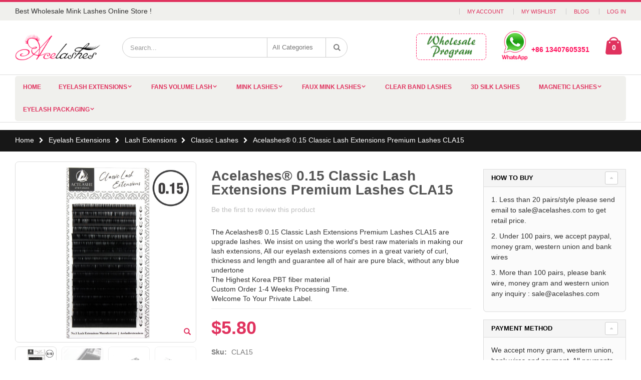

--- FILE ---
content_type: text/html; charset=UTF-8
request_url: https://www.acelashes.com/eyelash-extensions/lash-extensions/classic-lashes/acelashesr-0-15-classic-lash-extensions-premium-lashes-cla15.html
body_size: 19872
content:
<!DOCTYPE html>
<html lang="en">
<head>
<meta http-equiv="Content-Type" content="text/html; charset=utf-8" />
<title>Acelashes®  0.15 Classic Lash Extensions Premium Lashes CLA15</title>
<meta name="description" content="The Acelashes®  0.15 Classic Lash Extensions Premium Lashes CLA15 are upgrade lashes. We insist on using the world's best raw materials in making our lash extensions, All our eyelash extensions comes in a great variety of curl, thickness and length" />
<meta name="keywords" content="Classic lash extensions, volume eyelash Extensions" />
<meta name="robots" content="INDEX,FOLLOW" />
<meta name="viewport" content="width=device-width, initial-scale=1.0"/>
<meta name="facebook-domain-verification" content="tyxymxje4z9d6bsk8s25u3ag1gytdu" />
<link rel="icon" href="https://www.acelashes.com/media/favicon/default/favicon.ico" type="image/x-icon" />
<link rel="shortcut icon" href="https://www.acelashes.com/media/favicon/default/favicon.ico" type="image/x-icon" />

<link rel="stylesheet" href="//fonts.googleapis.com/css?family=Open+Sans%3A300%2C300italic%2C400%2C400italic%2C600%2C600italic%2C700%2C700italic%2C800%2C800italic&amp;v1&amp;subset=latin%2Clatin-ext" type="text/css" media="screen"/>
<link href='//fonts.googleapis.com/css?family=Shadows+Into+Light' rel='stylesheet' type='text/css'/>
<link rel="stylesheet" type="text/css" href="https://www.acelashes.com/skin/frontend/smartwave/porto/css/local.css" media="all" />
<link rel="stylesheet" type="text/css" href="https://www.acelashes.com/media/css_secure/e5305bcb1b4715817b67ea99ee1d7b57.css?v=202001084" />
<link rel="stylesheet" type="text/css" href="https://www.acelashes.com/media/css_secure/aa1af291de2f520b622b0fd7742fb376.css?v=202001084" media="all" />
<link rel="stylesheet" type="text/css" href="https://www.acelashes.com/media/css_secure/91b0df2f7f39d7fb85169dc928d5c7a0.css?v=202001084" media="print" />
<script type="text/javascript" src="https://www.acelashes.com/media/js/289a7428b94d075a09dce1bd67c03c2a.js?v=2"></script>
<!--[if gt IE 7]>
<link rel="stylesheet" type="text/css" href="https://www.acelashes.com/media/css_secure/03ba00dd98420317c86b29ffd087dd39.css?v=202001084" media="all" />
<![endif]-->
<!--[if lt IE 7]>
<script type="text/javascript" src="https://www.acelashes.com/media/js/928c90c0a80ef5bb67982f7c1a1f3307.js?v=2"></script>
<![endif]-->
<!--[if lt IE 9]>
<script type="text/javascript" src="https://www.acelashes.com/media/js/42219d10ff113e6ca9812fa4862658c8.js?v=2"></script>
<![endif]-->

<script type="text/javascript">
//<![CDATA[
Mage.Cookies.path     = '/';
Mage.Cookies.domain   = '.www.acelashes.com';
//]]>
</script>

<script type="text/javascript">
//<![CDATA[
optionalZipCountries = ["HK","IE","MO","PA"];
//]]>
</script>
<script type="text/javascript">//<![CDATA[
        var Translator = new Translate([]);
        //]]></script><!-- Facebook Pixel Code -->
<script>
  !function(f,b,e,v,n,t,s)
  {if(f.fbq)return;n=f.fbq=function(){n.callMethod?
  n.callMethod.apply(n,arguments):n.queue.push(arguments)};
  if(!f._fbq)f._fbq=n;n.push=n;n.loaded=!0;n.version='2.0';
  n.queue=[];t=b.createElement(e);t.async=!0;
  t.src=v;s=b.getElementsByTagName(e)[0];
  s.parentNode.insertBefore(t,s)}(window, document,'script',
  'https://connect.facebook.net/en_US/fbevents.js');
  fbq('init', '4227159410731092');
  fbq('track', 'PageView');
</script>
<noscript><img height="1" width="1" style="display:none"
  src="https://www.facebook.com/tr?id=4227159410731092&ev=PageView&noscript=1"
/></noscript>
<!-- End Facebook Pixel Code --><script type="text/javascript">
    wow = new WOW(
      {
        animateClass: 'animated',
        offset:       100
      }
    );
    wow.init();
</script></head>
<body class=" catalog-product-view catalog-product-view product-acelashesr-0-15-classic-lash-extensions-premium-lashes-cla15 categorypath-eyelash-extensions-lash-extensions-classic-lashes-html category-classic-lashes">
<div class="wrapper">
        <noscript>
        <div class="global-site-notice noscript">
            <div class="notice-inner">
                <p>
                    <strong>JavaScript seems to be disabled in your browser.</strong><br />
                    You must have JavaScript enabled in your browser to utilize the functionality of this website.                </p>
            </div>
        </div>
    </noscript>
    <div class="page">
        <div class="header-container type4">
    <div class="top-links-container">
        <div class="top-links container">
            <p class="welcome-msg">Best Wholesale Mink Lashes Online Store !</p>
            <div class="top-links-area">
                <div class="top-links-icon"><a href="javascript:void(0)">Links</a></div>
                <ul class="links">
                        <li class="first" ><a rel="nofollow" href="https://www.acelashes.com/customer/account/" title="My Account" >My Account</a></li>
                                <li ><a rel="nofollow" href="https://www.acelashes.com/wishlist/" title="My Wishlist" >My Wishlist</a></li>
                                <li ><a  href="https://www.acelashes.com/blog/" title="Blog" >Blog</a></li>
                                <li class=" last" ><a rel="nofollow" href="https://www.acelashes.com/customer/account/login/" title="Log In" >Log In</a></li>
            </ul>
            </div>
            <div class="clearer"></div>
        </div>
    </div>
    <div class="header container">
                <a href="https://www.acelashes.com/" title="Cheap Mink Lashes and 3D silk lashes all in acelashes.com" class="logo"><strong>Cheap Mink Lashes and 3D silk lashes all in acelashes.com</strong><img src="https://www.acelashes.com/skin/frontend/smartwave/porto/images/logo.png" alt="Cheap Mink Lashes and 3D silk lashes all in acelashes.com" /></a>
                <div class="cart-area">
            <div class="custom-block"><p><span style="color: #ff135d; margin-right: 20px; font-weight: bold; float: right;"><img style="margin-top: -20px; width: 90px;" alt="" src="https://www.acelashes.com/media/wysiwyg/free-sample.jpg" />+86 13407605351</span><a href="https://www.acelashes.com/wholesale-programs" rel="nofollow"><img style="margin-top: -8px; width: 140px;" alt="" src="https://www.acelashes.com/media/wysiwyg/Download.gif" /></a></p></div>            <div class="mini-cart">
                    <a href="javascript:void(0)" class="mybag-link"><i class="icon-mini-cart"></i><span class="cart-info"><span class="cart-qty">0</span><span>item(s)</span></span></a>
        <div class="topCartContent block-content theme-border-color">
            <div class="inner-wrapper">                                                    <p class="cart-empty">
                        You have no items in your shopping cart.                    </p>
                            </div>
        </div>
<script type="text/javascript">
    jQuery(function($){
        $('.mini-cart').mouseover(function(e){
            $(this).children('.topCartContent').fadeIn(200);
            return false;
        }).mouseleave(function(e){
            $(this).children('.topCartContent').fadeOut(200);
            return false;
        });
    });
</script>
</div>        </div>
        <div class="search-area">
            <a href="javascript:void(0);" class="search-icon"><i class="icon-search"></i></a>
            <form id="search_mini_form" action="//www.acelashes.com/catalogsearch/result/" method="get">
    <div class="form-search ">
        <label for="search">Search:</label>
                <input id="search" type="text" name="q" class="input-text" />
                <select id="cat" name="cat">
            <option value="">All Categories</option>
                            <option value="58">Eyelash Extensions</option>
                                                            <option value="239">- Lash Extensions</option>
                                            <option value="241">- Treatment Products</option>
                                            <option value="242">- Lash Tools & Accessories</option>
                                            <option value="243">- Eyelash Extensions Kits</option>
                                                                <option value="85">Fans Volume Lash</option>
                                                            <option value="159">- 3D Pre Made Fans Lash</option>
                                            <option value="160">- 4D Pre made Fans Lash</option>
                                            <option value="161">- 5D Pre Made Fans Lash</option>
                                            <option value="162">- 6D Pre Made Fans Lash</option>
                                            <option value="104">- Pre-fanned Flare Clusters</option>
                                            <option value="83">- Silk Flare Lashes</option>
                                                                <option value="59">Mink Lashes</option>
                                                            <option value="98">- 3D Mink Lashes</option>
                                            <option value="181">- 4D Mink Lashes </option>
                                            <option value="175">- 5D Long Mink Lashes</option>
                                            <option value="191">- Clearance Lashes</option>
                                            <option value="218">- 3D Mink Lashes B Series</option>
                                            <option value="60">- Super Gold 3D Mink Lashes</option>
                                            <option value="92">- Super Gold Mink Lashes</option>
                                                                <option value="103">Faux Mink Lashes</option>
                                                            <option value="255">- Segment Lashes</option>
                                            <option value="165">- Faux Mink Lashes GB Series</option>
                                            <option value="164">- Faux Mink Lashes BW series</option>
                                            <option value="178">- Faux Mink Lashes FA Series</option>
                                            <option value="177">- Faux Mink Lashes 3DF Series</option>
                                                                <option value="254">Clear Band Lashes</option>
                                                                                <option value="91">3D Silk Lashes</option>
                                                                                <option value="194">Magnetic Lashes</option>
                                                            <option value="180">- Adhesive Eyeliner</option>
                                            <option value="198">- Magnetic Faux Mink Lashes </option>
                                                                <option value="183">Eyelash Packaging</option>
                                                            <option value="190">- Stock Eyelash Boxes</option>
                                            <option value="229">- Custom Eyelash Packaging</option>
                                            <option value="184">- Lashes Accessories</option>
                                                        </select>
                <button type="submit" title="Search" class="button"><i class="icon-search"></i></button>
        <div id="search_autocomplete" class="search-autocomplete"></div>
        <div class="clearer"></div>
    </div>
</form>
<script type="text/javascript">
//<![CDATA[
    var searchForm = new Varien.searchForm('search_mini_form', 'search', 'Search...');
    searchForm.initAutocomplete('https://www.acelashes.com/catalogsearch/ajax/suggest/', 'search_autocomplete');
//]]>
</script>
        </div>
        <div class="menu-icon"><a href="javascript:void(0)"><i class="fa fa-bars"></i></a></div>
            </div>
    <div class="header-wrapper">
<div class="main-nav">
    <div class="container">            
        <div class="menu-wrapper">
            <div class="menu-all-pages-container">
                <ul class="menu">
                    <li class="">
    <a href="https://www.acelashes.com/">
       <span>Home</span>
    </a>
</li>
<li class="menu-full-width ">
<a href="https://www.acelashes.com/eyelash-extensions.html">Eyelash Extensions</a>
<div class="nav-sublist-dropdown" style="display: none;">
<div class="container">
<div class="mega-columns row">
<div class="block1 col-sm-12">
<div class="row">
<ul>
<li class="menu-item menu-item-has-children menu-parent-item col-sw-3  "><a class="level1" href="https://www.acelashes.com/eyelash-extensions/lash-extensions.html"><span>Lash Extensions</span></a><div class="nav-sublist level1"><ul><li class="menu-item "><a class="level2" href="https://www.acelashes.com/eyelash-extensions/lash-extensions/classic-lashes.html"><span>Classic Lashes</span></a></li><li class="menu-item "><a class="level2" href="https://www.acelashes.com/eyelash-extensions/lash-extensions/volume-lashes.html"><span>Volume Lashes</span></a></li><li class="menu-item "><a class="level2" href="https://www.acelashes.com/eyelash-extensions/lash-extensions/flat-lashes.html"><span>Flat Lashes</span></a></li><li class="menu-item "><a class="level2" href="https://www.acelashes.com/eyelash-extensions/lash-extensions/fan-eyelash-extensions.html"><span>Fan Eyelash Extensions</span></a></li><li class="menu-item "><a class="level2" href="https://www.acelashes.com/eyelash-extensions/lash-extensions/hybrid-lashes.html"><span>Hybrid Lashes</span></a></li></ul></div></li><li class="menu-item menu-item-has-children menu-parent-item col-sw-3  "><a class="level1" href="https://www.acelashes.com/eyelash-extensions/treatment-products.html"><span>Treatment Products</span></a><div class="nav-sublist level1"><ul><li class="menu-item "><a class="level2" href="https://www.acelashes.com/eyelash-extensions/treatment-products/lash-glue.html"><span>Lash Glue</span></a></li><li class="menu-item "><a class="level2" href="https://www.acelashes.com/eyelash-extensions/treatment-products/lash-remover.html"><span>Lash Remover</span></a></li><li class="menu-item "><a class="level2" href="https://www.acelashes.com/eyelash-extensions/treatment-products/lash-primer.html"><span>Lash Primer</span></a></li><li class="menu-item "><a class="level2" href="https://www.acelashes.com/eyelash-extensions/treatment-products/under-eyepads.html"><span>Under Eyepads</span></a></li></ul></div></li><li class="menu-item menu-item-has-children menu-parent-item col-sw-3  "><a class="level1" href="https://www.acelashes.com/eyelash-extensions/lash-tools-accessories.html"><span>Lash Tools &amp; Accessories</span></a><div class="nav-sublist level1"><ul><li class="menu-item "><a class="level2" href="https://www.acelashes.com/eyelash-extensions/lash-tools-accessories/lash-tweezers.html"><span>Lash Tweezers</span></a></li><li class="menu-item "><a class="level2" href="https://www.acelashes.com/eyelash-extensions/lash-tools-accessories/mannequin-head-for-lash-extensions.html"><span>Mannequin Head</span></a></li><li class="menu-item "><a class="level2" href="https://www.acelashes.com/eyelash-extensions/lash-tools-accessories/brushes-swab.html"><span>Brushes &amp; Swab</span></a></li><li class="menu-item "><a class="level2" href="https://www.acelashes.com/eyelash-extensions/lash-tools-accessories/lash-extensions-storage-box.html"><span>Storage Box</span></a></li><li class="menu-item "><a class="level2" href="https://www.acelashes.com/eyelash-extensions/lash-tools-accessories/eyelashes-blower.html"><span>Eyelashes Blower</span></a></li></ul></div></li><li class="menu-item col-sw-3  "><a class="level1" href="https://www.acelashes.com/eyelash-extensions/eyelash-extensions-kits.html"><span>Eyelash Extensions Kits</span></a></li>
</ul>
</div>
</div>
</div>
</div>
</div>
</li>
<li class="menu-full-width ">
<a href="https://www.acelashes.com/premade-fans-volume-lash.html">Fans Volume Lash</a>
<div class="nav-sublist-dropdown" style="display: none;">
<div class="container">
<div class="mega-columns row">
<div class="block1 col-sm-12">
<div class="row">
<ul>
<li class="menu-item col-sw-3  "><a class="level1" href="https://www.acelashes.com/premade-fans-volume-lash/3d-pre-made-fans-lash.html"><span>3D Pre Made Fans Lash</span></a></li><li class="menu-item col-sw-3  "><a class="level1" href="https://www.acelashes.com/premade-fans-volume-lash/4d-pre-made-fans-lash.html"><span>4D Pre made Fans Lash</span></a></li><li class="menu-item col-sw-3  "><a class="level1" href="https://www.acelashes.com/premade-fans-volume-lash/5d-pre-made-fans-lash.html"><span>5D Pre Made Fans Lash</span></a></li><li class="menu-item col-sw-3  "><a class="level1" href="https://www.acelashes.com/premade-fans-volume-lash/6d-pre-made-fans-lash.html"><span>6D Pre Made Fans Lash</span></a></li><li class="menu-item col-sw-3  "><a class="level1" href="https://www.acelashes.com/premade-fans-volume-lash/pre-fanned-flare-clusters.html"><span>Pre-fanned Flare Clusters</span></a></li><li class="menu-item col-sw-3  "><a class="level1" href="https://www.acelashes.com/premade-fans-volume-lash/silk-flare-lashes.html"><span>Silk Flare Lashes</span></a></li>
</ul>
</div>
</div>
</div>
</div>
</div>
</li>
<li class="menu-full-width ">
<a href="https://www.acelashes.com/3d-mink-lashes.html">Mink Lashes</a>
<div class="nav-sublist-dropdown" style="display: none;">
<div class="container">
<div class="mega-columns row">
<div class="block1 col-sm-12">
<div class="row">
<ul>
<li class="menu-item menu-item-has-children menu-parent-item col-sw-4  "><a class="level1" href="https://www.acelashes.com/3d-mink-lashes/3d-mink-lashes-27.html"><span>3D Mink Lashes</span></a><div class="nav-sublist level1"><ul><li class="menu-item "><a class="level2" href="https://www.acelashes.com/3d-mink-lashes/3d-mink-lashes-27/13mm-3d-mink-lashes.html"><span>13mm 3D Mink Lashes</span></a></li><li class="menu-item "><a class="level2" href="https://www.acelashes.com/3d-mink-lashes/3d-mink-lashes-27/15mm-3d-mink-lashes.html"><span>15mm 3D Mink Lashes</span></a></li><li class="menu-item "><a class="level2" href="https://www.acelashes.com/3d-mink-lashes/3d-mink-lashes-27/16mm-3d-mink-lashes.html"><span>16mm 3D Mink Lashes</span></a></li><li class="menu-item "><a class="level2" href="https://www.acelashes.com/3d-mink-lashes/3d-mink-lashes-27/17mm-3d-mink-lashes.html"><span>17mm 3D Mink Lashes</span></a></li><li class="menu-item "><a class="level2" href="https://www.acelashes.com/3d-mink-lashes/3d-mink-lashes-27/18mm-3d-mink-lashes.html"><span>18mm 3D Mlink Lashes</span></a></li><li class="menu-item "><a class="level2" href="https://www.acelashes.com/3d-mink-lashes/3d-mink-lashes-27/19mm-3d-mink-lashes.html"><span>19mm 3D Mink Lashes</span></a></li><li class="menu-item "><a class="level2" href="https://www.acelashes.com/3d-mink-lashes/3d-mink-lashes-27/20mm-3d-mink-lashes.html"><span>20mm 3D Mink Lashes</span></a></li></ul></div></li><li class="menu-item menu-item-has-children menu-parent-item col-sw-4  "><a class="level1" href="https://www.acelashes.com/3d-mink-lashes/4d-mink-lashes.html"><span>4D Mink Lashes </span></a><div class="nav-sublist level1"><ul><li class="menu-item "><a class="level2" href="https://www.acelashes.com/3d-mink-lashes/4d-mink-lashes/20mm-4d-mink-lashes.html"><span>20mm 4D Mink Lashes</span></a></li><li class="menu-item "><a class="level2" href="https://www.acelashes.com/3d-mink-lashes/4d-mink-lashes/18mm-4d-mink-lashes.html"><span>18mm 4D mink lashes</span></a></li></ul></div></li><li class="menu-item menu-item-has-children menu-parent-item col-sw-4  "><a class="level1" href="https://www.acelashes.com/3d-mink-lashes/5d-long-mink-lashes.html"><span>5D Long Mink Lashes</span></a><div class="nav-sublist level1"><ul><li class="menu-item "><a class="level2" href="https://www.acelashes.com/3d-mink-lashes/5d-long-mink-lashes/25mm-3d-mink-lashes.html"><span>25MM 3D Mink Lashes</span></a></li><li class="menu-item "><a class="level2" href="https://www.acelashes.com/3d-mink-lashes/5d-long-mink-lashes/22mm-3d-mink-lashes.html"><span>22MM 3D Mink Lashes</span></a></li></ul></div></li><li class="menu-item menu-item-has-children menu-parent-item col-sw-4  "><a class="level1" href="https://www.acelashes.com/3d-mink-lashes/clearance-lashes.html"><span>Clearance Lashes</span></a><div class="nav-sublist level1"><ul><li class="menu-item "><a class="level2" href="https://www.acelashes.com/3d-mink-lashes/clearance-lashes/clearance-mink-lashes.html"><span>Clearance Mink Lashes</span></a></li><li class="menu-item "><a class="level2" href="https://www.acelashes.com/3d-mink-lashes/clearance-lashes/clearance-faux-mink-lashes.html"><span>Clearance Faux Mink Lashes</span></a></li></ul></div></li><li class="menu-item menu-item-has-children menu-parent-item col-sw-4  "><a class="level1" href="https://www.acelashes.com/3d-mink-lashes/3d-mink-lashes-b-series-37.html"><span>3D Mink Lashes B Series</span></a><div class="nav-sublist level1"><ul><li class="menu-item "><a class="level2" href="https://www.acelashes.com/3d-mink-lashes/3d-mink-lashes-b-series-37/best-sellers-lashes.html"><span>Best Sellers Lashes</span></a></li><li class="menu-item "><a class="level2" href="https://www.acelashes.com/3d-mink-lashes/3d-mink-lashes-b-series-37/luxury-collection.html"><span>Luxury Collection</span></a></li><li class="menu-item "><a class="level2" href="https://www.acelashes.com/3d-mink-lashes/3d-mink-lashes-b-series-37/most-dramatic-styles.html"><span>Most Dramatic Styles</span></a></li></ul></div></li><li class="menu-item menu-item-has-children menu-parent-item col-sw-4  "><a class="level1" href="https://www.acelashes.com/3d-mink-lashes/super-gold-3d-mink-lashes.html"><span>Super Gold 3D Mink Lashes</span></a><div class="nav-sublist level1"><ul><li class="menu-item "><a class="level2" href="https://www.acelashes.com/3d-mink-lashes/super-gold-3d-mink-lashes/curvy-mink-lashes.html"><span>Curvy</span></a></li><li class="menu-item "><a class="level2" href="https://www.acelashes.com/3d-mink-lashes/super-gold-3d-mink-lashes/wispies-mink-lashes.html"><span>Wispies</span></a></li><li class="menu-item "><a class="level2" href="https://www.acelashes.com/3d-mink-lashes/super-gold-3d-mink-lashes/double-up-mink-lashes.html"><span>Double Up</span></a></li></ul></div></li><li class="menu-item menu-item-has-children menu-parent-item col-sw-4  "><a class="level1" href="https://www.acelashes.com/3d-mink-lashes/super-gold-mink-lashes.html"><span>Super Gold Mink Lashes</span></a><div class="nav-sublist level1"><ul><li class="menu-item "><a class="level2" href="https://www.acelashes.com/3d-mink-lashes/super-gold-mink-lashes/natural-mink-lashes.html"><span>Natural Mink Lashes</span></a></li><li class="menu-item "><a class="level2" href="https://www.acelashes.com/3d-mink-lashes/super-gold-mink-lashes/glamour-mink-lashes.html"><span>Glamour Mink Lashes</span></a></li><li class="menu-item "><a class="level2" href="https://www.acelashes.com/3d-mink-lashes/super-gold-mink-lashes/wispies-mink-lashes.html"><span>Wispies Mink Lashes</span></a></li></ul></div></li>
</ul>
</div>
</div>
</div>
</div>
</div>
</li>
<li class="menu-full-width ">
<a href="https://www.acelashes.com/faux-mink-lashes.html">Faux Mink Lashes</a>
<div class="nav-sublist-dropdown" style="display: none;">
<div class="container">
<div class="mega-columns row">
<div class="block1 col-sm-12">
<div class="row">
<ul>
<li class="menu-item col-sw-6  "><a class="level1" href="https://www.acelashes.com/faux-mink-lashes/segment-lashes.html"><span>Segment Lashes</span></a></li><li class="menu-item menu-item-has-children menu-parent-item col-sw-6  "><a class="level1" href="https://www.acelashes.com/faux-mink-lashes/faux-mink-lashes-gb-series.html"><span>Faux Mink Lashes GB Series</span></a><div class="nav-sublist level1"><ul><li class="menu-item "><a class="level2" href="https://www.acelashes.com/faux-mink-lashes/faux-mink-lashes-gb-series/19mm-lashes.html"><span>19mm Lashes</span></a></li><li class="menu-item "><a class="level2" href="https://www.acelashes.com/faux-mink-lashes/faux-mink-lashes-gb-series/18mm-lashes.html"><span>18mm Lashes</span></a></li><li class="menu-item "><a class="level2" href="https://www.acelashes.com/faux-mink-lashes/faux-mink-lashes-gb-series/17mm-lashes.html"><span>17mm Lashes</span></a></li><li class="menu-item "><a class="level2" href="https://www.acelashes.com/faux-mink-lashes/faux-mink-lashes-gb-series/16mm-lashes.html"><span>16mm Lashes</span></a></li><li class="menu-item "><a class="level2" href="https://www.acelashes.com/faux-mink-lashes/faux-mink-lashes-gb-series/15mm-lashes.html"><span>15mm Lashes</span></a></li><li class="menu-item "><a class="level2" href="https://www.acelashes.com/faux-mink-lashes/faux-mink-lashes-gb-series/14mm-lashes.html"><span>14mm  Lashes</span></a></li><li class="menu-item "><a class="level2" href="https://www.acelashes.com/faux-mink-lashes/faux-mink-lashes-gb-series/13mm-lashes.html"><span>13mm Lashes</span></a></li><li class="menu-item "><a class="level2" href="https://www.acelashes.com/faux-mink-lashes/faux-mink-lashes-gb-series/12mm-lashes.html"><span>12mm Lashes</span></a></li><li class="menu-item "><a class="level2" href="https://www.acelashes.com/faux-mink-lashes/faux-mink-lashes-gb-series/11mm-lashes.html"><span>11mm Lashes</span></a></li></ul></div></li><li class="menu-item menu-item-has-children menu-parent-item col-sw-6  "><a class="level1" href="https://www.acelashes.com/faux-mink-lashes/faux-mink-lashes-bw-series.html"><span>Faux Mink Lashes BW series</span></a><div class="nav-sublist level1"><ul><li class="menu-item "><a class="level2" href="https://www.acelashes.com/faux-mink-lashes/faux-mink-lashes-bw-series/19mm-lashes.html"><span>19mm lashes</span></a></li><li class="menu-item "><a class="level2" href="https://www.acelashes.com/faux-mink-lashes/faux-mink-lashes-bw-series/18mm-lashes.html"><span>18mm lashes</span></a></li><li class="menu-item "><a class="level2" href="https://www.acelashes.com/faux-mink-lashes/faux-mink-lashes-bw-series/17mm-lashes.html"><span>17mm lashes</span></a></li><li class="menu-item "><a class="level2" href="https://www.acelashes.com/faux-mink-lashes/faux-mink-lashes-bw-series/16mm-lashes.html"><span>16mm lashes</span></a></li><li class="menu-item "><a class="level2" href="https://www.acelashes.com/faux-mink-lashes/faux-mink-lashes-bw-series/15mm-lashes.html"><span>15mm lashes</span></a></li><li class="menu-item "><a class="level2" href="https://www.acelashes.com/faux-mink-lashes/faux-mink-lashes-bw-series/14mm-lashes.html"><span>14mm lashes</span></a></li></ul></div></li><li class="menu-item col-sw-6  "><a class="level1" href="https://www.acelashes.com/faux-mink-lashes/faux-mink-lashes-fa-series.html"><span>Faux Mink Lashes FA Series</span></a></li><li class="menu-item col-sw-6  "><a class="level1" href="https://www.acelashes.com/faux-mink-lashes/faux-mink-lashes-3df-series.html"><span>Faux Mink Lashes 3DF Series</span></a></li>
</ul>
</div>
</div>
</div>
</div>
</div>
</li>
<li class="">
<a href="https://www.acelashes.com/clear-band-lashes.html">Clear Band Lashes</a>
</li>
<li class="">
<a href="https://www.acelashes.com/3d-silk-lashes.html">3D Silk Lashes</a>
</li>
<li class="menu-full-width ">
<a href="https://www.acelashes.com/magnetic-lashes.html">Magnetic Lashes</a>
<div class="nav-sublist-dropdown" style="display: none;">
<div class="container">
<div class="mega-columns row">
<div class="block1 col-sm-12">
<div class="row">
<ul>
<li class="menu-item menu-item-has-children menu-parent-item col-sw-6  "><a class="level1" href="https://www.acelashes.com/magnetic-lashes/adhesive-eyeliner.html"><span>Adhesive Eyeliner</span></a><div class="nav-sublist level1"><ul><li class="menu-item "><a class="level2" href="https://www.acelashes.com/magnetic-lashes/adhesive-eyeliner/black-adhesive-eyeliner.html"><span>Black Adhesive Eyeliner</span></a></li><li class="menu-item "><a class="level2" href="https://www.acelashes.com/magnetic-lashes/adhesive-eyeliner/clear-adhesive-eyeliner.html"><span>Clear Adhesive Eyeliner</span></a></li><li class="menu-item "><a class="level2" href="https://www.acelashes.com/magnetic-lashes/adhesive-eyeliner/brown-adhesive-eyeliner.html"><span>Brown Adhesive Eyeliner</span></a></li></ul></div></li><li class="menu-item col-sw-6  "><a class="level1" href="https://www.acelashes.com/magnetic-lashes/magnetic-faux-mink-lashes.html"><span>Magnetic Faux Mink Lashes </span></a></li>
</ul>
</div>
</div>
</div>
</div>
</div>
</li>
<li class="menu-full-width ">
<a href="https://www.acelashes.com/eyelash-packaging.html">Eyelash Packaging</a>
<div class="nav-sublist-dropdown" style="display: none;">
<div class="container">
<div class="mega-columns row">
<div class="block1 col-sm-12">
<div class="row">
<ul>
<li class="menu-item menu-item-has-children menu-parent-item col-sw-6  "><a class="level1" href="https://www.acelashes.com/eyelash-packaging/stock-eyelash-boxes.html"><span>Stock Eyelash Boxes</span></a><div class="nav-sublist level1"><ul><li class="menu-item "><a class="level2" href="https://www.acelashes.com/eyelash-packaging/stock-eyelash-boxes/stock-magnetic-rectangle-box.html"><span>Stock Magnetic Boxes</span></a></li><li class="menu-item "><a class="level2" href="https://www.acelashes.com/eyelash-packaging/stock-eyelash-boxes/luxury-round-boxes.html"><span>Luxury Round Boxes</span></a></li><li class="menu-item "><a class="level2" href="https://www.acelashes.com/eyelash-packaging/stock-eyelash-boxes/stock-plastic-box.html"><span>Stock Plastic Box</span></a></li><li class="menu-item "><a class="level2" href="https://www.acelashes.com/eyelash-packaging/stock-eyelash-boxes/paper-boxes.html"><span>Paper Boxes</span></a></li><li class="menu-item "><a class="level2" href="https://www.acelashes.com/eyelash-packaging/stock-eyelash-boxes/3in1-boxes.html"><span>3In1 Boxes</span></a></li></ul></div></li><li class="menu-item menu-item-has-children menu-parent-item col-sw-6  "><a class="level1" href="https://www.acelashes.com/eyelash-packaging/custom-eyelash-packaging.html"><span>Custom Eyelash Packaging</span></a><div class="nav-sublist level1"><ul><li class="menu-item "><a class="level2" href="https://www.acelashes.com/eyelash-packaging/custom-eyelash-packaging/custom-magnetic-rectangle-eyelash-box.html"><span>Magnetic Rectangle Box</span></a></li><li class="menu-item "><a class="level2" href="https://www.acelashes.com/eyelash-packaging/custom-eyelash-packaging/custom-glitter-slider-eyelash-packaging.html"><span>Glitter Slider Eyelash Box</span></a></li><li class="menu-item "><a class="level2" href="https://www.acelashes.com/eyelash-packaging/custom-eyelash-packaging/custom-velvet-eyelash-packaging-boxes.html"><span>Velvet Magnetic Lash Box</span></a></li><li class="menu-item "><a class="level2" href="https://www.acelashes.com/eyelash-packaging/custom-eyelash-packaging/custom-triangle-eyelash-packaging-c3mb.html"><span>Triangle Eyelash Box</span></a></li><li class="menu-item "><a class="level2" href="https://www.acelashes.com/eyelash-packaging/custom-eyelash-packaging/custom-diamond-magnetic-lash-box.html"><span>Diamond  Magnetic Box</span></a></li><li class="menu-item "><a class="level2" href="https://www.acelashes.com/eyelash-packaging/custom-eyelash-packaging/custom-circle-eyelash-packaging.html"><span>Circle Eyelash Boxes</span></a></li><li class="menu-item "><a class="level2" href="https://www.acelashes.com/eyelash-packaging/custom-eyelash-packaging/custom-hexagon-eyelash-packaging.html"><span>Hexagon Eyelash Box</span></a></li><li class="menu-item "><a class="level2" href="https://www.acelashes.com/eyelash-packaging/custom-eyelash-packaging/custom-acrylic-eyelash-packaging-cab.html"><span>Acrylic Eyelash Box</span></a></li><li class="menu-item "><a class="level2" href="https://www.acelashes.com/eyelash-packaging/custom-eyelash-packaging/custom-paper-eyelash-packaging-cpb.html"><span>Hard Paper Eyelash Box</span></a></li></ul></div></li><li class="menu-item menu-item-has-children menu-parent-item col-sw-6  "><a class="level1" href="https://www.acelashes.com/eyelash-packaging/lashes-accessories.html"><span>Lashes Accessories</span></a><div class="nav-sublist level1"><ul><li class="menu-item "><a class="level2" href="https://www.acelashes.com/eyelash-packaging/lashes-accessories/lashes-tweezers.html"><span>Lashes Tweezers </span></a></li><li class="menu-item "><a class="level2" href="https://www.acelashes.com/eyelash-packaging/lashes-accessories/lashes-brushes.html"><span>Lashes Brushes</span></a></li><li class="menu-item "><a class="level2" href="https://www.acelashes.com/eyelash-packaging/lashes-accessories/lashes-scissors.html"><span>Lashes Scissors</span></a></li><li class="menu-item "><a class="level2" href="https://www.acelashes.com/eyelash-packaging/lashes-accessories/mini-eyelash-curler.html"><span>Mini Eyelash Curler</span></a></li></ul></div></li>
</ul>
</div>
</div>
</div>
</div>
</div>
</li>


                </ul>
            </div>
        </div>
    </div>
</div>

</div>

<script type="text/javascript">
//<![CDATA[
var SW_MENU_POPUP_WIDTH = 0;
//]]>
</script></div>
<div class="mobile-nav side-block container">
    <div class="menu-all-pages-container">
        <ul class="menu">
            <li class="">
    <a href="https://www.acelashes.com/">
       <span>Home</span>
    </a>
</li>
<li class="menu-item menu-item-has-children menu-parent-item  act">
<a href="https://www.acelashes.com/eyelash-extensions.html">Eyelash Extensions</a>
<ul>
<li class="menu-item menu-item-has-children menu-parent-item  actParent "><a class="level1" href="https://www.acelashes.com/eyelash-extensions/lash-extensions.html"><span>Lash Extensions</span></a><ul><li class="menu-item  act"><a class="level2" href="https://www.acelashes.com/eyelash-extensions/lash-extensions/classic-lashes.html"><span>Classic Lashes</span></a></li><li class="menu-item "><a class="level2" href="https://www.acelashes.com/eyelash-extensions/lash-extensions/volume-lashes.html"><span>Volume Lashes</span></a></li><li class="menu-item "><a class="level2" href="https://www.acelashes.com/eyelash-extensions/lash-extensions/flat-lashes.html"><span>Flat Lashes</span></a></li><li class="menu-item "><a class="level2" href="https://www.acelashes.com/eyelash-extensions/lash-extensions/fan-eyelash-extensions.html"><span>Fan Eyelash Extensions</span></a></li><li class="menu-item "><a class="level2" href="https://www.acelashes.com/eyelash-extensions/lash-extensions/hybrid-lashes.html"><span>Hybrid Lashes</span></a></li></ul></li><li class="menu-item menu-item-has-children menu-parent-item  "><a class="level1" href="https://www.acelashes.com/eyelash-extensions/treatment-products.html"><span>Treatment Products</span></a><ul><li class="menu-item "><a class="level2" href="https://www.acelashes.com/eyelash-extensions/treatment-products/lash-glue.html"><span>Lash Glue</span></a></li><li class="menu-item "><a class="level2" href="https://www.acelashes.com/eyelash-extensions/treatment-products/lash-remover.html"><span>Lash Remover</span></a></li><li class="menu-item "><a class="level2" href="https://www.acelashes.com/eyelash-extensions/treatment-products/lash-primer.html"><span>Lash Primer</span></a></li><li class="menu-item "><a class="level2" href="https://www.acelashes.com/eyelash-extensions/treatment-products/under-eyepads.html"><span>Under Eyepads</span></a></li></ul></li><li class="menu-item menu-item-has-children menu-parent-item  "><a class="level1" href="https://www.acelashes.com/eyelash-extensions/lash-tools-accessories.html"><span>Lash Tools &amp; Accessories</span></a><ul><li class="menu-item "><a class="level2" href="https://www.acelashes.com/eyelash-extensions/lash-tools-accessories/lash-tweezers.html"><span>Lash Tweezers</span></a></li><li class="menu-item "><a class="level2" href="https://www.acelashes.com/eyelash-extensions/lash-tools-accessories/mannequin-head-for-lash-extensions.html"><span>Mannequin Head</span></a></li><li class="menu-item "><a class="level2" href="https://www.acelashes.com/eyelash-extensions/lash-tools-accessories/brushes-swab.html"><span>Brushes &amp; Swab</span></a></li><li class="menu-item "><a class="level2" href="https://www.acelashes.com/eyelash-extensions/lash-tools-accessories/lash-extensions-storage-box.html"><span>Storage Box</span></a></li><li class="menu-item "><a class="level2" href="https://www.acelashes.com/eyelash-extensions/lash-tools-accessories/eyelashes-blower.html"><span>Eyelashes Blower</span></a></li></ul></li><li class="menu-item  "><a class="level1" href="https://www.acelashes.com/eyelash-extensions/eyelash-extensions-kits.html"><span>Eyelash Extensions Kits</span></a></li>
</ul>
</li>
<li class="menu-item menu-item-has-children menu-parent-item ">
<a href="https://www.acelashes.com/premade-fans-volume-lash.html">Fans Volume Lash</a>
<ul>
<li class="menu-item  "><a class="level1" href="https://www.acelashes.com/premade-fans-volume-lash/3d-pre-made-fans-lash.html"><span>3D Pre Made Fans Lash</span></a></li><li class="menu-item  "><a class="level1" href="https://www.acelashes.com/premade-fans-volume-lash/4d-pre-made-fans-lash.html"><span>4D Pre made Fans Lash</span></a></li><li class="menu-item  "><a class="level1" href="https://www.acelashes.com/premade-fans-volume-lash/5d-pre-made-fans-lash.html"><span>5D Pre Made Fans Lash</span></a></li><li class="menu-item  "><a class="level1" href="https://www.acelashes.com/premade-fans-volume-lash/6d-pre-made-fans-lash.html"><span>6D Pre Made Fans Lash</span></a></li><li class="menu-item  "><a class="level1" href="https://www.acelashes.com/premade-fans-volume-lash/pre-fanned-flare-clusters.html"><span>Pre-fanned Flare Clusters</span></a></li><li class="menu-item  "><a class="level1" href="https://www.acelashes.com/premade-fans-volume-lash/silk-flare-lashes.html"><span>Silk Flare Lashes</span></a></li>
</ul>
</li>
<li class="menu-item menu-item-has-children menu-parent-item ">
<a href="https://www.acelashes.com/3d-mink-lashes.html">Mink Lashes</a>
<ul>
<li class="menu-item menu-item-has-children menu-parent-item  "><a class="level1" href="https://www.acelashes.com/3d-mink-lashes/3d-mink-lashes-27.html"><span>3D Mink Lashes</span></a><ul><li class="menu-item "><a class="level2" href="https://www.acelashes.com/3d-mink-lashes/3d-mink-lashes-27/13mm-3d-mink-lashes.html"><span>13mm 3D Mink Lashes</span></a></li><li class="menu-item "><a class="level2" href="https://www.acelashes.com/3d-mink-lashes/3d-mink-lashes-27/15mm-3d-mink-lashes.html"><span>15mm 3D Mink Lashes</span></a></li><li class="menu-item "><a class="level2" href="https://www.acelashes.com/3d-mink-lashes/3d-mink-lashes-27/16mm-3d-mink-lashes.html"><span>16mm 3D Mink Lashes</span></a></li><li class="menu-item "><a class="level2" href="https://www.acelashes.com/3d-mink-lashes/3d-mink-lashes-27/17mm-3d-mink-lashes.html"><span>17mm 3D Mink Lashes</span></a></li><li class="menu-item "><a class="level2" href="https://www.acelashes.com/3d-mink-lashes/3d-mink-lashes-27/18mm-3d-mink-lashes.html"><span>18mm 3D Mlink Lashes</span></a></li><li class="menu-item "><a class="level2" href="https://www.acelashes.com/3d-mink-lashes/3d-mink-lashes-27/19mm-3d-mink-lashes.html"><span>19mm 3D Mink Lashes</span></a></li><li class="menu-item "><a class="level2" href="https://www.acelashes.com/3d-mink-lashes/3d-mink-lashes-27/20mm-3d-mink-lashes.html"><span>20mm 3D Mink Lashes</span></a></li></ul></li><li class="menu-item menu-item-has-children menu-parent-item  "><a class="level1" href="https://www.acelashes.com/3d-mink-lashes/4d-mink-lashes.html"><span>4D Mink Lashes </span></a><ul><li class="menu-item "><a class="level2" href="https://www.acelashes.com/3d-mink-lashes/4d-mink-lashes/20mm-4d-mink-lashes.html"><span>20mm 4D Mink Lashes</span></a></li><li class="menu-item "><a class="level2" href="https://www.acelashes.com/3d-mink-lashes/4d-mink-lashes/18mm-4d-mink-lashes.html"><span>18mm 4D mink lashes</span></a></li></ul></li><li class="menu-item menu-item-has-children menu-parent-item  "><a class="level1" href="https://www.acelashes.com/3d-mink-lashes/5d-long-mink-lashes.html"><span>5D Long Mink Lashes</span></a><ul><li class="menu-item "><a class="level2" href="https://www.acelashes.com/3d-mink-lashes/5d-long-mink-lashes/25mm-3d-mink-lashes.html"><span>25MM 3D Mink Lashes</span></a></li><li class="menu-item "><a class="level2" href="https://www.acelashes.com/3d-mink-lashes/5d-long-mink-lashes/22mm-3d-mink-lashes.html"><span>22MM 3D Mink Lashes</span></a></li></ul></li><li class="menu-item menu-item-has-children menu-parent-item  "><a class="level1" href="https://www.acelashes.com/3d-mink-lashes/clearance-lashes.html"><span>Clearance Lashes</span></a><ul><li class="menu-item "><a class="level2" href="https://www.acelashes.com/3d-mink-lashes/clearance-lashes/clearance-mink-lashes.html"><span>Clearance Mink Lashes</span></a></li><li class="menu-item "><a class="level2" href="https://www.acelashes.com/3d-mink-lashes/clearance-lashes/clearance-faux-mink-lashes.html"><span>Clearance Faux Mink Lashes</span></a></li></ul></li><li class="menu-item menu-item-has-children menu-parent-item  "><a class="level1" href="https://www.acelashes.com/3d-mink-lashes/3d-mink-lashes-b-series-37.html"><span>3D Mink Lashes B Series</span></a><ul><li class="menu-item "><a class="level2" href="https://www.acelashes.com/3d-mink-lashes/3d-mink-lashes-b-series-37/best-sellers-lashes.html"><span>Best Sellers Lashes</span></a></li><li class="menu-item "><a class="level2" href="https://www.acelashes.com/3d-mink-lashes/3d-mink-lashes-b-series-37/luxury-collection.html"><span>Luxury Collection</span></a></li><li class="menu-item "><a class="level2" href="https://www.acelashes.com/3d-mink-lashes/3d-mink-lashes-b-series-37/most-dramatic-styles.html"><span>Most Dramatic Styles</span></a></li></ul></li><li class="menu-item menu-item-has-children menu-parent-item  "><a class="level1" href="https://www.acelashes.com/3d-mink-lashes/super-gold-3d-mink-lashes.html"><span>Super Gold 3D Mink Lashes</span></a><ul><li class="menu-item "><a class="level2" href="https://www.acelashes.com/3d-mink-lashes/super-gold-3d-mink-lashes/curvy-mink-lashes.html"><span>Curvy</span></a></li><li class="menu-item "><a class="level2" href="https://www.acelashes.com/3d-mink-lashes/super-gold-3d-mink-lashes/wispies-mink-lashes.html"><span>Wispies</span></a></li><li class="menu-item "><a class="level2" href="https://www.acelashes.com/3d-mink-lashes/super-gold-3d-mink-lashes/double-up-mink-lashes.html"><span>Double Up</span></a></li></ul></li><li class="menu-item menu-item-has-children menu-parent-item  "><a class="level1" href="https://www.acelashes.com/3d-mink-lashes/super-gold-mink-lashes.html"><span>Super Gold Mink Lashes</span></a><ul><li class="menu-item "><a class="level2" href="https://www.acelashes.com/3d-mink-lashes/super-gold-mink-lashes/natural-mink-lashes.html"><span>Natural Mink Lashes</span></a></li><li class="menu-item "><a class="level2" href="https://www.acelashes.com/3d-mink-lashes/super-gold-mink-lashes/glamour-mink-lashes.html"><span>Glamour Mink Lashes</span></a></li><li class="menu-item "><a class="level2" href="https://www.acelashes.com/3d-mink-lashes/super-gold-mink-lashes/wispies-mink-lashes.html"><span>Wispies Mink Lashes</span></a></li></ul></li>
</ul>
</li>
<li class="menu-item menu-item-has-children menu-parent-item ">
<a href="https://www.acelashes.com/faux-mink-lashes.html">Faux Mink Lashes</a>
<ul>
<li class="menu-item  "><a class="level1" href="https://www.acelashes.com/faux-mink-lashes/segment-lashes.html"><span>Segment Lashes</span></a></li><li class="menu-item menu-item-has-children menu-parent-item  "><a class="level1" href="https://www.acelashes.com/faux-mink-lashes/faux-mink-lashes-gb-series.html"><span>Faux Mink Lashes GB Series</span></a><ul><li class="menu-item "><a class="level2" href="https://www.acelashes.com/faux-mink-lashes/faux-mink-lashes-gb-series/19mm-lashes.html"><span>19mm Lashes</span></a></li><li class="menu-item "><a class="level2" href="https://www.acelashes.com/faux-mink-lashes/faux-mink-lashes-gb-series/18mm-lashes.html"><span>18mm Lashes</span></a></li><li class="menu-item "><a class="level2" href="https://www.acelashes.com/faux-mink-lashes/faux-mink-lashes-gb-series/17mm-lashes.html"><span>17mm Lashes</span></a></li><li class="menu-item "><a class="level2" href="https://www.acelashes.com/faux-mink-lashes/faux-mink-lashes-gb-series/16mm-lashes.html"><span>16mm Lashes</span></a></li><li class="menu-item "><a class="level2" href="https://www.acelashes.com/faux-mink-lashes/faux-mink-lashes-gb-series/15mm-lashes.html"><span>15mm Lashes</span></a></li><li class="menu-item "><a class="level2" href="https://www.acelashes.com/faux-mink-lashes/faux-mink-lashes-gb-series/14mm-lashes.html"><span>14mm  Lashes</span></a></li><li class="menu-item "><a class="level2" href="https://www.acelashes.com/faux-mink-lashes/faux-mink-lashes-gb-series/13mm-lashes.html"><span>13mm Lashes</span></a></li><li class="menu-item "><a class="level2" href="https://www.acelashes.com/faux-mink-lashes/faux-mink-lashes-gb-series/12mm-lashes.html"><span>12mm Lashes</span></a></li><li class="menu-item "><a class="level2" href="https://www.acelashes.com/faux-mink-lashes/faux-mink-lashes-gb-series/11mm-lashes.html"><span>11mm Lashes</span></a></li></ul></li><li class="menu-item menu-item-has-children menu-parent-item  "><a class="level1" href="https://www.acelashes.com/faux-mink-lashes/faux-mink-lashes-bw-series.html"><span>Faux Mink Lashes BW series</span></a><ul><li class="menu-item "><a class="level2" href="https://www.acelashes.com/faux-mink-lashes/faux-mink-lashes-bw-series/19mm-lashes.html"><span>19mm lashes</span></a></li><li class="menu-item "><a class="level2" href="https://www.acelashes.com/faux-mink-lashes/faux-mink-lashes-bw-series/18mm-lashes.html"><span>18mm lashes</span></a></li><li class="menu-item "><a class="level2" href="https://www.acelashes.com/faux-mink-lashes/faux-mink-lashes-bw-series/17mm-lashes.html"><span>17mm lashes</span></a></li><li class="menu-item "><a class="level2" href="https://www.acelashes.com/faux-mink-lashes/faux-mink-lashes-bw-series/16mm-lashes.html"><span>16mm lashes</span></a></li><li class="menu-item "><a class="level2" href="https://www.acelashes.com/faux-mink-lashes/faux-mink-lashes-bw-series/15mm-lashes.html"><span>15mm lashes</span></a></li><li class="menu-item "><a class="level2" href="https://www.acelashes.com/faux-mink-lashes/faux-mink-lashes-bw-series/14mm-lashes.html"><span>14mm lashes</span></a></li></ul></li><li class="menu-item  "><a class="level1" href="https://www.acelashes.com/faux-mink-lashes/faux-mink-lashes-fa-series.html"><span>Faux Mink Lashes FA Series</span></a></li><li class="menu-item  "><a class="level1" href="https://www.acelashes.com/faux-mink-lashes/faux-mink-lashes-3df-series.html"><span>Faux Mink Lashes 3DF Series</span></a></li>
</ul>
</li>
<li class="">
<a href="https://www.acelashes.com/clear-band-lashes.html">Clear Band Lashes</a>
</li>
<li class="">
<a href="https://www.acelashes.com/3d-silk-lashes.html">3D Silk Lashes</a>
</li>
<li class="menu-item menu-item-has-children menu-parent-item ">
<a href="https://www.acelashes.com/magnetic-lashes.html">Magnetic Lashes</a>
<ul>
<li class="menu-item menu-item-has-children menu-parent-item  "><a class="level1" href="https://www.acelashes.com/magnetic-lashes/adhesive-eyeliner.html"><span>Adhesive Eyeliner</span></a><ul><li class="menu-item "><a class="level2" href="https://www.acelashes.com/magnetic-lashes/adhesive-eyeliner/black-adhesive-eyeliner.html"><span>Black Adhesive Eyeliner</span></a></li><li class="menu-item "><a class="level2" href="https://www.acelashes.com/magnetic-lashes/adhesive-eyeliner/clear-adhesive-eyeliner.html"><span>Clear Adhesive Eyeliner</span></a></li><li class="menu-item "><a class="level2" href="https://www.acelashes.com/magnetic-lashes/adhesive-eyeliner/brown-adhesive-eyeliner.html"><span>Brown Adhesive Eyeliner</span></a></li></ul></li><li class="menu-item  "><a class="level1" href="https://www.acelashes.com/magnetic-lashes/magnetic-faux-mink-lashes.html"><span>Magnetic Faux Mink Lashes </span></a></li>
</ul>
</li>
<li class="menu-item menu-item-has-children menu-parent-item ">
<a href="https://www.acelashes.com/eyelash-packaging.html">Eyelash Packaging</a>
<ul>
<li class="menu-item menu-item-has-children menu-parent-item  "><a class="level1" href="https://www.acelashes.com/eyelash-packaging/stock-eyelash-boxes.html"><span>Stock Eyelash Boxes</span></a><ul><li class="menu-item "><a class="level2" href="https://www.acelashes.com/eyelash-packaging/stock-eyelash-boxes/stock-magnetic-rectangle-box.html"><span>Stock Magnetic Boxes</span></a></li><li class="menu-item "><a class="level2" href="https://www.acelashes.com/eyelash-packaging/stock-eyelash-boxes/luxury-round-boxes.html"><span>Luxury Round Boxes</span></a></li><li class="menu-item "><a class="level2" href="https://www.acelashes.com/eyelash-packaging/stock-eyelash-boxes/stock-plastic-box.html"><span>Stock Plastic Box</span></a></li><li class="menu-item "><a class="level2" href="https://www.acelashes.com/eyelash-packaging/stock-eyelash-boxes/paper-boxes.html"><span>Paper Boxes</span></a></li><li class="menu-item "><a class="level2" href="https://www.acelashes.com/eyelash-packaging/stock-eyelash-boxes/3in1-boxes.html"><span>3In1 Boxes</span></a></li></ul></li><li class="menu-item menu-item-has-children menu-parent-item  "><a class="level1" href="https://www.acelashes.com/eyelash-packaging/custom-eyelash-packaging.html"><span>Custom Eyelash Packaging</span></a><ul><li class="menu-item "><a class="level2" href="https://www.acelashes.com/eyelash-packaging/custom-eyelash-packaging/custom-magnetic-rectangle-eyelash-box.html"><span>Magnetic Rectangle Box</span></a></li><li class="menu-item "><a class="level2" href="https://www.acelashes.com/eyelash-packaging/custom-eyelash-packaging/custom-glitter-slider-eyelash-packaging.html"><span>Glitter Slider Eyelash Box</span></a></li><li class="menu-item "><a class="level2" href="https://www.acelashes.com/eyelash-packaging/custom-eyelash-packaging/custom-velvet-eyelash-packaging-boxes.html"><span>Velvet Magnetic Lash Box</span></a></li><li class="menu-item "><a class="level2" href="https://www.acelashes.com/eyelash-packaging/custom-eyelash-packaging/custom-triangle-eyelash-packaging-c3mb.html"><span>Triangle Eyelash Box</span></a></li><li class="menu-item "><a class="level2" href="https://www.acelashes.com/eyelash-packaging/custom-eyelash-packaging/custom-diamond-magnetic-lash-box.html"><span>Diamond  Magnetic Box</span></a></li><li class="menu-item "><a class="level2" href="https://www.acelashes.com/eyelash-packaging/custom-eyelash-packaging/custom-circle-eyelash-packaging.html"><span>Circle Eyelash Boxes</span></a></li><li class="menu-item "><a class="level2" href="https://www.acelashes.com/eyelash-packaging/custom-eyelash-packaging/custom-hexagon-eyelash-packaging.html"><span>Hexagon Eyelash Box</span></a></li><li class="menu-item "><a class="level2" href="https://www.acelashes.com/eyelash-packaging/custom-eyelash-packaging/custom-acrylic-eyelash-packaging-cab.html"><span>Acrylic Eyelash Box</span></a></li><li class="menu-item "><a class="level2" href="https://www.acelashes.com/eyelash-packaging/custom-eyelash-packaging/custom-paper-eyelash-packaging-cpb.html"><span>Hard Paper Eyelash Box</span></a></li></ul></li><li class="menu-item menu-item-has-children menu-parent-item  "><a class="level1" href="https://www.acelashes.com/eyelash-packaging/lashes-accessories.html"><span>Lashes Accessories</span></a><ul><li class="menu-item "><a class="level2" href="https://www.acelashes.com/eyelash-packaging/lashes-accessories/lashes-tweezers.html"><span>Lashes Tweezers </span></a></li><li class="menu-item "><a class="level2" href="https://www.acelashes.com/eyelash-packaging/lashes-accessories/lashes-brushes.html"><span>Lashes Brushes</span></a></li><li class="menu-item "><a class="level2" href="https://www.acelashes.com/eyelash-packaging/lashes-accessories/lashes-scissors.html"><span>Lashes Scissors</span></a></li><li class="menu-item "><a class="level2" href="https://www.acelashes.com/eyelash-packaging/lashes-accessories/mini-eyelash-curler.html"><span>Mini Eyelash Curler</span></a></li></ul></li>
</ul>
</li>

        </ul>
    </div>
</div>        <div class="top-container"><div class="breadcrumbs">
    <div class="container">
        <div class="row">
        <div class="col-sm-12 a-left">
    <ul>
                    <li class="home">
                            <a href="https://www.acelashes.com/" title="Go to Home Page">Home</a>
                                        <span class="breadcrumbs-split"><i class="icon-right-open"></i></span>
                        </li>
                    <li class="category58">
                            <a href="https://www.acelashes.com/eyelash-extensions.html" title="">Eyelash Extensions</a>
                                        <span class="breadcrumbs-split"><i class="icon-right-open"></i></span>
                        </li>
                    <li class="category239">
                            <a href="https://www.acelashes.com/eyelash-extensions/lash-extensions.html" title="">Lash Extensions</a>
                                        <span class="breadcrumbs-split"><i class="icon-right-open"></i></span>
                        </li>
                    <li class="category120">
                            <a href="https://www.acelashes.com/eyelash-extensions/lash-extensions/classic-lashes.html" title="">Classic Lashes</a>
                                        <span class="breadcrumbs-split"><i class="icon-right-open"></i></span>
                        </li>
                    <li class="product">
                            <strong>Acelashes®  0.15 Classic Lash Extensions Premium Lashes CLA15</strong>
                                    </li>
            </ul>
</div>
        </div>
    </div>
</div></div>        <div class="main-container col2-right-layout">
            <div class="main container">
                <div class="row">
                    <div class="col-main col-sm-9">
                                                <div id="loading-mask">
<div class ="background-overlay"></div>
	<p id="loading_mask_loader" class="loader">
        <i class="ajax-loader large animate-spin"></i>
	</p>
</div>
<div id="after-loading-success-message">
	<div class ="background-overlay"></div>
	<div id="success-message-container" class="loader" ><div class="msg-box">Product was successfully added to your shopping cart.</div>
    	<button type="button" name="finish_and_checkout" id="finish_and_checkout" class="button btn-cart" ><span><span>
				Go to cart page		</span></span></button>
	<button type="button" name="continue_shopping" id="continue_shopping" class="button btn-cart" >
	<span><span>
				Continue		</span></span></button>
    </div>
</div>	
<script type='text/javascript'>
	jQuery('#finish_and_checkout').click(function(){
        try{
            parent.location.href = 'https://www.acelashes.com/checkout/cart/';
        }catch(err){
            location.href = 'https://www.acelashes.com/checkout/cart/';
        }
    });
	jQuery('#continue_shopping').click(function(){
        jQuery('#after-loading-success-message').fadeOut(200);
        clearTimeout(ajaxcart_timer);
        setTimeout(function(){
            jQuery('#after-loading-success-message .timer').text(ajaxcart_sec);
        }, 1000);});
</script>


<script type="text/javascript">

    var optionsPrice = new Product.OptionsPrice({"productId":"2283","priceFormat":{"pattern":"$%s","precision":2,"requiredPrecision":2,"decimalSymbol":".","groupSymbol":",","groupLength":3,"integerRequired":1},"includeTax":"false","showIncludeTax":false,"showBothPrices":false,"productPrice":5.8,"productOldPrice":5.8,"priceInclTax":5.8,"priceExclTax":5.8,"skipCalculate":1,"defaultTax":0,"currentTax":0,"idSuffix":"_clone","oldPlusDisposition":0,"plusDisposition":0,"plusDispositionTax":0,"oldMinusDisposition":0,"minusDisposition":0,"tierPrices":[-1,-2,-3,-3.2],"tierPricesInclTax":[-1,-2,-3,-3.2]});

</script>

<div id="messages_product_view"></div>

<div class="product-view " itemscope itemtype="http://schema.org/Product">

    <div class="product-essential">

    <form action="https://www.acelashes.com/checkout/cart/add/uenc/[base64]/product/2283/form_key/IWtC5OAtZmGMikkt/" method="post" id="product_addtocart_form" enctype="multipart/form-data">

        <input name="form_key" type="hidden" value="IWtC5OAtZmGMikkt" />

        <div class="no-display">

            <input type="hidden" name="product" value="2283" />

            <input type="hidden" name="related_product" id="related-products-field" value="" />

        </div>

        <div class="row">
            <div class="product-img-box col-sm-5">
                <ul id="etalage_ZWE5YThkNjljMTVjYTFiMGQ4ZTk1YWIxNWU2YjU4NDY">
				    <li>
                <a rel="gallery" class="fancy-images fancy-images_ZWE5YThkNjljMTVjYTFiMGQ4ZTk1YWIxNWU2YjU4NDY" href="https://www.acelashes.com/media/catalog/product/cache/1/thumbnail/17f82f742ffe127f42dca9de82fb58b1/0/8/0807-2.jpg"><span class="glyphicon glyphicon-search"></span></a>
        <img id="custom_" class="etalage_thumb_image" src="https://www.acelashes.com/media/catalog/product/cache/1/thumbnail/17f82f742ffe127f42dca9de82fb58b1/0/8/0807-2.jpg" alt=""/>
        <img class="etalage_source_image" src="https://www.acelashes.com/media/catalog/product/cache/1/thumbnail/9df78eab33525d08d6e5fb8d27136e95/0/8/0807-2.jpg" alt=""/>
    </li>
    	    <li>
                <a rel="gallery" class="fancy-images fancy-images_ZWE5YThkNjljMTVjYTFiMGQ4ZTk1YWIxNWU2YjU4NDY" href="https://www.acelashes.com/media/catalog/product/cache/1/thumbnail/17f82f742ffe127f42dca9de82fb58b1/c/l/classic_lashes_5.jpg"><span class="glyphicon glyphicon-search"></span></a>
        <img id="custom_" class="etalage_thumb_image" src="https://www.acelashes.com/media/catalog/product/cache/1/thumbnail/17f82f742ffe127f42dca9de82fb58b1/c/l/classic_lashes_5.jpg" alt=""/>
        <img class="etalage_source_image" src="https://www.acelashes.com/media/catalog/product/cache/1/thumbnail/9df78eab33525d08d6e5fb8d27136e95/c/l/classic_lashes_5.jpg" alt=""/>
    </li>
    	    <li>
                <a rel="gallery" class="fancy-images fancy-images_ZWE5YThkNjljMTVjYTFiMGQ4ZTk1YWIxNWU2YjU4NDY" href="https://www.acelashes.com/media/catalog/product/cache/1/thumbnail/17f82f742ffe127f42dca9de82fb58b1/i/m/img_0808_1.jpg"><span class="glyphicon glyphicon-search"></span></a>
        <img id="custom_" class="etalage_thumb_image" src="https://www.acelashes.com/media/catalog/product/cache/1/thumbnail/17f82f742ffe127f42dca9de82fb58b1/i/m/img_0808_1.jpg" alt=""/>
        <img class="etalage_source_image" src="https://www.acelashes.com/media/catalog/product/cache/1/thumbnail/9df78eab33525d08d6e5fb8d27136e95/i/m/img_0808_1.jpg" alt=""/>
    </li>
    	    <li>
                <a rel="gallery" class="fancy-images fancy-images_ZWE5YThkNjljMTVjYTFiMGQ4ZTk1YWIxNWU2YjU4NDY" href="https://www.acelashes.com/media/catalog/product/cache/1/thumbnail/17f82f742ffe127f42dca9de82fb58b1/i/m/img_0810_1.jpg"><span class="glyphicon glyphicon-search"></span></a>
        <img id="custom_" class="etalage_thumb_image" src="https://www.acelashes.com/media/catalog/product/cache/1/thumbnail/17f82f742ffe127f42dca9de82fb58b1/i/m/img_0810_1.jpg" alt=""/>
        <img class="etalage_source_image" src="https://www.acelashes.com/media/catalog/product/cache/1/thumbnail/9df78eab33525d08d6e5fb8d27136e95/i/m/img_0810_1.jpg" alt=""/>
    </li>
    	</ul>
<div class="etalage-control">
    <a href="javascript:void(0)" class="etalage-prev"><i class="icon-angle-left"></i></a>
    <a href="javascript:void(0)" class="etalage-next"><i class="icon-angle-right"></i></a>
</div>
<script type="text/javascript">
	var zoom_enabled = false;
    jQuery(document).ready(function(){
		var customObj = jQuery('.custom_radio li');
		for(var i=0;i<customObj.length;i++){
			var str = customObj[i].className;
			jQuery('#' + str.substr(3,100)).clone(true).appendTo(jQuery(customObj[i]).find('label'));
		}
		jQuery('.custom_radio label img').click(function(){
			jQuery('.custom_radio label img').removeClass('active');
			jQuery('.etalage_small_thumbs .' + jQuery(this).get(0).id).click();
			jQuery(this).addClass('active');
		})
		jQuery('.options-list li').click(function(){
			jQuery(this).parent().find('.active').removeClass('active');
			jQuery(this).addClass('active');
		})
        reloadEtalage();
		        jQuery(".product-img-box .etalage li.etalage_thumb").zoom({touch:false});
		zoom_enabled = true;
		        setTimeout(function(){reloadEtalage();}, 500);
        jQuery(window).resize(function(e){
            reloadEtalage();
            var width = jQuery(this).width();
        });
        jQuery('.etalage-prev').on('click', function(){ etalage_ZWE5YThkNjljMTVjYTFiMGQ4ZTk1YWIxNWU2YjU4NDY_previous(); });
        jQuery('.etalage-next').on('click', function(){ etalage_ZWE5YThkNjljMTVjYTFiMGQ4ZTk1YWIxNWU2YjU4NDY_next(); });
        jQuery("a.fancy-images_ZWE5YThkNjljMTVjYTFiMGQ4ZTk1YWIxNWU2YjU4NDY").fancybox();
        function reloadEtalage(){
            var width = jQuery('.product-view .product-img-box').width()-8;
            var src_img_width = 600;
            var src_img_height = "auto";
            var ratio_width = 600;
            var ratio_height = 600;
            
            var height = "auto";
			jQuery('#etalage_ZWE5YThkNjljMTVjYTFiMGQ4ZTk1YWIxNWU2YjU4NDY img.gallery-image').remove();
            jQuery('#etalage_ZWE5YThkNjljMTVjYTFiMGQ4ZTk1YWIxNWU2YjU4NDY').etalage({
                thumb_image_width: width,
                thumb_image_height: height,
                source_image_width: src_img_width,
                source_image_height: src_img_height,
                zoom_area_width: width,
                zoom_area_height: height,
                zoom_enable: false,
                small_thumbs:4,
                smallthumb_hide_single: false,
                smallthumbs_position: 'bottom',
                small_thumbs_width_offset: 0,
                show_icon: false,
                autoplay: false
            });
            
            var first_img = jQuery("#etalage_ZWE5YThkNjljMTVjYTFiMGQ4ZTk1YWIxNWU2YjU4NDY img.etalage_thumb_image").first();
            var tmp_img = jQuery('<img src="" alt=""/>');
            tmp_img.attr("src",first_img.attr("src"));
            tmp_img.unbind("load");
            tmp_img.bind("load",function(){
                jQuery("#etalage_ZWE5YThkNjljMTVjYTFiMGQ4ZTk1YWIxNWU2YjU4NDY").height(Math.round(width*this.naturalHeight/this.naturalWidth+8)+"px");
            });
        }
    });
</script>
<div class="clear"></div>
            </div>
            <div class="product-shop col-sm-7">
                <div class="product-name">

                    <h1 itemprop="name">Acelashes®  0.15 Classic Lash Extensions Premium Lashes CLA15</h1>

                </div>

                    <p class="no-rating"><a href="https://www.acelashes.com/review/product/list/id/2283/category/120/#review-form">Be the first to review this product</a></p>

                
                    <div class="short-description">

                        <h2>Quick Overview</h2>

                        <div class="std" itemprop="description">The Acelashes®  0.15 Classic Lash Extensions Premium Lashes CLA15 are upgrade lashes. We insist on using the world's best raw materials in making our lash extensions, All our eyelash extensions comes in a great variety of curl, thickness and length and guarantee all of hair are pure black, without any blue undertone<br />
The Highest Korea PBT fiber material<br />
Custom Order 1-4 Weeks Processing Time.<br />
Welcome To Your Private Label.</div>

                    </div>

                
                <div class="product-info">

                    <div itemprop="offers" itemscope itemtype="http://schema.org/Offer">

                        


                        
    <div class="price-box">
                                                                <span class="regular-price" id="product-price-2283">
                                            <span class="price">$5.80</span>                                    </span>
                        
        </div>


		<p class="availability in-stock">Sku: <span>CLA15</span></p>


                        
    <ul class="tier-prices product-pricing">
                    <li class="tier-price tier-0">
        
                                                            Buy 10 for <span class="price">$4.80</span> each                                    
        
                                    and&nbsp;<strong class="benefit">save&nbsp;<span class="percent tier-0">18</span>%
            </strong>
        
                    <span class="msrp-price-hide-message">
                            </span>
        

        </li>

            <li class="tier-price tier-1">
        
                                                            Buy 50 for <span class="price">$3.80</span> each                                    
        
                                    and&nbsp;<strong class="benefit">save&nbsp;<span class="percent tier-1">35</span>%
            </strong>
        
                    <span class="msrp-price-hide-message">
                            </span>
        

        </li>

            <li class="tier-price tier-2">
        
                                                            Buy 100 for <span class="price">$2.80</span> each                                    
        
                                    and&nbsp;<strong class="benefit">save&nbsp;<span class="percent tier-2">52</span>%
            </strong>
        
                    <span class="msrp-price-hide-message">
                            </span>
        

        </li>

            <li class="tier-price tier-3">
        
                                                            Buy 1000 for <span class="price">$2.60</span> each                                    
        
                                    and&nbsp;<strong class="benefit">save&nbsp;<span class="percent tier-3">56</span>%
            </strong>
        
                    <span class="msrp-price-hide-message">
                            </span>
        

        </li>

        </ul>

                        <meta itemprop="priceCurrency" content="USD" /><meta itemprop="price" content="5.8" />
                    </div>

                    
						<script type="text/javascript">
                            //<![CDATA[
                            jQuery(function($){
                                $(".cart .discount h2,.cart .shipping h2").click(function(){
                                    if ($(this).hasClass('opened')) {
                                        $(this).removeClass('opened');
                                        $(this).next().slideUp();
                                    } else {
                                        $(this).addClass('opened');
                                        $(this).next().slideDown();
                                    }
                                });
                            })
                            //]]>
                        </script>
                    
                    
                        <meta itemprop="productID" content="sku:CLA15" />
                    
                    
                    
                </div>

                


                
                    <div class="product-options" id="product-options-wrapper">
    <script type="text/javascript">
//<![CDATA[
var DateOption = Class.create({

    getDaysInMonth: function(month, year)
    {
        var curDate = new Date();
        if (!month) {
            month = curDate.getMonth();
        }
        if (2 == month && !year) { // leap year assumption for unknown year
            return 29;
        }
        if (!year) {
            year = curDate.getFullYear();
        }
        return 32 - new Date(year, month - 1, 32).getDate();
    },

    reloadMonth: function(event)
    {
        var selectEl = event.findElement();
        var idParts = selectEl.id.split("_");
        if (idParts.length != 3) {
            return false;
        }
        var optionIdPrefix = idParts[0] + "_" + idParts[1];
        var month = parseInt($(optionIdPrefix + "_month").value);
        var year = parseInt($(optionIdPrefix + "_year").value);
        var dayEl = $(optionIdPrefix + "_day");

        var days = this.getDaysInMonth(month, year);

        //remove days
        for (var i = dayEl.options.length - 1; i >= 0; i--) {
            if (dayEl.options[i].value > days) {
                dayEl.remove(dayEl.options[i].index);
            }
        }

        // add days
        var lastDay = parseInt(dayEl.options[dayEl.options.length-1].value);
        for (i = lastDay + 1; i <= days; i++) {
            this.addOption(dayEl, i, i);
        }
    },

    addOption: function(select, text, value)
    {
        var option = document.createElement('OPTION');
        option.value = value;
        option.text = text;

        if (select.options.add) {
            select.options.add(option);
        } else {
            select.appendChild(option);
        }
    }
});
dateOption = new DateOption();
//]]>
</script>

    <script type="text/javascript">
    //<![CDATA[
    var optionFileUpload = {
        productForm : $('product_addtocart_form'),
        formAction : '',
        formElements : {},
        upload : function(element){
            this.formElements = this.productForm.select('input', 'select', 'textarea', 'button');
            this.removeRequire(element.readAttribute('id').sub('option_', ''));

            template = '<iframe id="upload_target" name="upload_target" style="width:0; height:0; border:0;"><\/iframe>';

            Element.insert($('option_'+element.readAttribute('id').sub('option_', '')+'_uploaded_file'), {after: template});

            this.formAction = this.productForm.action;

            var baseUrl = 'https://www.acelashes.com/catalog/product/upload/';
            var urlExt = 'option_id/'+element.readAttribute('id').sub('option_', '');

            this.productForm.action = parseSidUrl(baseUrl, urlExt);
            this.productForm.target = 'upload_target';
            this.productForm.submit();
            this.productForm.target = '';
            this.productForm.action = this.formAction;
        },
        removeRequire : function(skipElementId){
            for(var i=0; i<this.formElements.length; i++){
                if (this.formElements[i].readAttribute('id') != 'option_'+skipElementId+'_file' && this.formElements[i].type != 'button') {
                    this.formElements[i].disabled='disabled';
                }
            }
        },
        addRequire : function(skipElementId){
            for(var i=0; i<this.formElements.length; i++){
                if (this.formElements[i].readAttribute('name') != 'options_'+skipElementId+'_file' && this.formElements[i].type != 'button') {
                    this.formElements[i].disabled='';
                }
            }
        },
        uploadCallback : function(data){
            this.addRequire(data.optionId);
            $('upload_target').remove();

            if (data.error) {

            } else {
                $('option_'+data.optionId+'_uploaded_file').value = data.fileName;
                $('option_'+data.optionId+'_file').value = '';
                $('option_'+data.optionId+'_file').hide();
                $('option_'+data.optionId+'').hide();
                template = '<div id="option_'+data.optionId+'_file_box"><a href="#"><img src="var/options/'+data.fileName+'" alt=""><\/a><a href="#" onclick="optionFileUpload.removeFile('+data.optionId+')" title="Remove file" \/>Remove file<\/a>';

                Element.insert($('option_'+data.optionId+'_uploaded_file'), {after: template});
            }
        },
        removeFile : function(optionId)
        {
            $('option_'+optionId+'_uploaded_file').value= '';
            $('option_'+optionId+'_file').show();
            $('option_'+optionId+'').show();

            $('option_'+optionId+'_file_box').remove();
        }
    }
    var optionTextCounter = {
        count : function(field,cntfield,maxlimit){
            if (field.value.length > maxlimit){
                field.value = field.value.substring(0, maxlimit);
            } else {
                cntfield.innerHTML = maxlimit - field.value.length;
            }
        }
    }

    Product.Options = Class.create();
    Product.Options.prototype = {
        initialize : function(config) {
            this.config = config;
            this.reloadPrice();
            document.observe("dom:loaded", this.reloadPrice.bind(this));
        },
        reloadPrice : function() {
            var config = this.config;
            var skipIds = [];
            $$('body .product-custom-option').each(function(element){
                var optionId = 0;
                element.name.sub(/[0-9]+/, function(match){
                    optionId = parseInt(match[0], 10);
                });
                if (config[optionId]) {
                    var configOptions = config[optionId];
                    var curConfig = {price: 0};
                    if (element.type == 'checkbox' || element.type == 'radio') {
                        if (element.checked) {
                            if (typeof configOptions[element.getValue()] != 'undefined') {
                                curConfig = configOptions[element.getValue()];
                            }
                        }
                    } else if(element.hasClassName('datetime-picker') && !skipIds.include(optionId)) {
                        dateSelected = true;
                        $$('.product-custom-option[id^="options_' + optionId + '"]').each(function(dt){
                            if (dt.getValue() == '') {
                                dateSelected = false;
                            }
                        });
                        if (dateSelected) {
                            curConfig = configOptions;
                            skipIds[optionId] = optionId;
                        }
                    } else if(element.type == 'select-one' || element.type == 'select-multiple') {
                        if ('options' in element) {
                            $A(element.options).each(function(selectOption){
                                if ('selected' in selectOption && selectOption.selected) {
                                    if (typeof(configOptions[selectOption.value]) != 'undefined') {
                                        curConfig = configOptions[selectOption.value];
                                    }
                                }
                            });
                        }
                    } else {
                        if (element.getValue().strip() != '') {
                            curConfig = configOptions;
                        }
                    }
                    if(element.type == 'select-multiple' && ('options' in element)) {
                        $A(element.options).each(function(selectOption) {
                            if (('selected' in selectOption) && typeof(configOptions[selectOption.value]) != 'undefined') {
                                if (selectOption.selected) {
                                    curConfig = configOptions[selectOption.value];
                                } else {
                                    curConfig = {price: 0};
                                }
                                optionsPrice.addCustomPrices(optionId + '-' + selectOption.value, curConfig);
                                optionsPrice.reload();
                            }
                        });
                    } else {
                        optionsPrice.addCustomPrices(element.id || optionId, curConfig);
                        optionsPrice.reload();
                    }
                }
            });
        }
    }
    function validateOptionsCallback(elmId, result) {
        var container = $(elmId).up('ul.options-list');
        if (result == 'failed') {
            container.removeClassName('validation-passed');
            container.addClassName('validation-failed');
        } else {
            container.removeClassName('validation-failed');
            container.addClassName('validation-passed');
        }
    }
    var opConfig = new Product.Options({"647":{"4341":{"price":0,"oldPrice":0,"priceValue":"0.0000","type":"fixed","excludeTax":0,"includeTax":0},"4331":{"price":0,"oldPrice":0,"priceValue":"0.0000","type":"fixed","excludeTax":0,"includeTax":0},"4332":{"price":0,"oldPrice":0,"priceValue":"0.0000","type":"fixed","excludeTax":0,"includeTax":0},"4333":{"price":0,"oldPrice":0,"priceValue":"0.0000","type":"fixed","excludeTax":0,"includeTax":0},"4334":{"price":0,"oldPrice":0,"priceValue":"0.0000","type":"fixed","excludeTax":0,"includeTax":0},"4335":{"price":0,"oldPrice":0,"priceValue":"0.0000","type":"fixed","excludeTax":0,"includeTax":0},"4336":{"price":0,"oldPrice":0,"priceValue":"0.0000","type":"fixed","excludeTax":0,"includeTax":0},"4337":{"price":0,"oldPrice":0,"priceValue":"0.0000","type":"fixed","excludeTax":0,"includeTax":0},"4346":{"price":0,"oldPrice":0,"priceValue":"0.0000","type":"fixed","excludeTax":0,"includeTax":0},"4338":{"price":0,"oldPrice":0,"priceValue":"0.0000","type":"fixed","excludeTax":0,"includeTax":0},"4339":{"price":0,"oldPrice":0,"priceValue":"0.0000","type":"fixed","excludeTax":0,"includeTax":0},"4340":{"price":0,"oldPrice":0,"priceValue":"0.0000","type":"fixed","excludeTax":0,"includeTax":0},"4342":{"price":0,"oldPrice":0,"priceValue":"0.0000","type":"fixed","excludeTax":0,"includeTax":0},"4343":{"price":0,"oldPrice":0,"priceValue":"0.0000","type":"fixed","excludeTax":0,"includeTax":0},"4344":{"price":0,"oldPrice":0,"priceValue":"0.0000","type":"fixed","excludeTax":0,"includeTax":0},"4345":{"price":0,"oldPrice":0,"priceValue":"0.0000","type":"fixed","excludeTax":0,"includeTax":0}},"646":{"4327":{"price":0,"oldPrice":0,"priceValue":"0.0000","type":"fixed","excludeTax":0,"includeTax":0},"4328":{"price":0,"oldPrice":0,"priceValue":"0.0000","type":"fixed","excludeTax":0,"includeTax":0},"4329":{"price":0,"oldPrice":0,"priceValue":"0.0000","type":"fixed","excludeTax":0,"includeTax":0},"4330":{"price":0,"oldPrice":0,"priceValue":"0.0000","type":"fixed","excludeTax":0,"includeTax":0}},"648":{"4381":{"price":0,"oldPrice":0,"priceValue":"0.0000","type":"fixed","excludeTax":0,"includeTax":0},"4378":{"price":0,"oldPrice":0,"priceValue":"0.0000","type":"fixed","excludeTax":0,"includeTax":0},"4379":{"price":0,"oldPrice":0,"priceValue":"0.0000","type":"fixed","excludeTax":0,"includeTax":0}}});
    //]]>
    </script>
    <dl>
            
<dt><label>Length</label></dt>
<dd>
    <div class="input-box">
        <select name="options[647]" id="select_647" class=" product-custom-option form-control" title=""  onchange="opConfig.reloadPrice()"><option value="" >-- Please Select --</option><option value="4341"  price="0" >7mm </option><option value="4331"  price="0" >8mm </option><option value="4332"  price="0" >9mm </option><option value="4333"  price="0" >10mm </option><option value="4334"  price="0" >11mm </option><option value="4335"  price="0" >13mm </option><option value="4336"  price="0" >14mm </option><option value="4337"  price="0" >15mm </option><option value="4346"  price="0" >8-15mm Mixed </option><option value="4338"  price="0" >16mm </option><option value="4339"  price="0" >17mm </option><option value="4340"  price="0" >18mm </option><option value="4342"  price="0" >19mm </option><option value="4343"  price="0" >20mm </option><option value="4344"  price="0" >21-24mm </option><option value="4345"  price="0" >25mm </option></select>            </div>
</dd>
            
<dt><label>Curl</label></dt>
<dd>
    <div class="input-box">
        <select name="options[646]" id="select_646" class=" product-custom-option form-control" title=""  onchange="opConfig.reloadPrice()"><option value="" >-- Please Select --</option><option value="4327"  price="0" >C </option><option value="4328"  price="0" >D </option><option value="4329"  price="0" >CC </option><option value="4330"  price="0" >D+ </option></select>            </div>
</dd>
            
<dt><label>Thickness</label></dt>
<dd class="last">
    <div class="input-box">
        <select name="options[648]" id="select_648" class=" product-custom-option form-control" title=""  onchange="opConfig.reloadPrice()"><option value="" >-- Please Select --</option><option value="4381"  price="0" >0.10 </option><option value="4378"  price="0" >0.15 </option><option value="4379"  price="0" >0.20 </option></select>            </div>
</dd>
        </dl>

<script type="text/javascript">
//<![CDATA[
enUS = {"m":{"wide":["January","February","March","April","May","June","July","August","September","October","November","December"],"abbr":["Jan","Feb","Mar","Apr","May","Jun","Jul","Aug","Sep","Oct","Nov","Dec"]}}; // en_US locale reference
Calendar._DN = ["Sunday","Monday","Tuesday","Wednesday","Thursday","Friday","Saturday"]; // full day names
Calendar._SDN = ["Sun","Mon","Tue","Wed","Thu","Fri","Sat"]; // short day names
Calendar._FD = 0; // First day of the week. "0" means display Sunday first, "1" means display Monday first, etc.
Calendar._MN = ["January","February","March","April","May","June","July","August","September","October","November","December"]; // full month names
Calendar._SMN = ["Jan","Feb","Mar","Apr","May","Jun","Jul","Aug","Sep","Oct","Nov","Dec"]; // short month names
Calendar._am = "AM"; // am/pm
Calendar._pm = "PM";

// tooltips
Calendar._TT = {};
Calendar._TT["INFO"] = "About the calendar";

Calendar._TT["ABOUT"] =
"DHTML Date/Time Selector\n" +
"(c) dynarch.com 2002-2005 / Author: Mihai Bazon\n" +
"For latest version visit: http://www.dynarch.com/projects/calendar/\n" +
"Distributed under GNU LGPL. See http://gnu.org/licenses/lgpl.html for details." +
"\n\n" +
"Date selection:\n" +
"- Use the \xab, \xbb buttons to select year\n" +
"- Use the " + String.fromCharCode(0x2039) + ", " + String.fromCharCode(0x203a) + " buttons to select month\n" +
"- Hold mouse button on any of the above buttons for faster selection.";
Calendar._TT["ABOUT_TIME"] = "\n\n" +
"Time selection:\n" +
"- Click on any of the time parts to increase it\n" +
"- or Shift-click to decrease it\n" +
"- or click and drag for faster selection.";

Calendar._TT["PREV_YEAR"] = "Prev. year (hold for menu)";
Calendar._TT["PREV_MONTH"] = "Prev. month (hold for menu)";
Calendar._TT["GO_TODAY"] = "Go Today";
Calendar._TT["NEXT_MONTH"] = "Next month (hold for menu)";
Calendar._TT["NEXT_YEAR"] = "Next year (hold for menu)";
Calendar._TT["SEL_DATE"] = "Select date";
Calendar._TT["DRAG_TO_MOVE"] = "Drag to move";
Calendar._TT["PART_TODAY"] = ' (' + "today" + ')';

// the following is to inform that "%s" is to be the first day of week
Calendar._TT["DAY_FIRST"] = "Display %s first";

// This may be locale-dependent. It specifies the week-end days, as an array
// of comma-separated numbers. The numbers are from 0 to 6: 0 means Sunday, 1
// means Monday, etc.
Calendar._TT["WEEKEND"] = "0,6";

Calendar._TT["CLOSE"] = "Close";
Calendar._TT["TODAY"] = "today";
Calendar._TT["TIME_PART"] = "(Shift-)Click or drag to change value";

// date formats
Calendar._TT["DEF_DATE_FORMAT"] = "%b %e, %Y";
Calendar._TT["TT_DATE_FORMAT"] = "%B %e, %Y";

Calendar._TT["WK"] = "Week";
Calendar._TT["TIME"] = "Time:";
//]]>
</script>
    </div>
<div class="clearer"></div>
<script type="text/javascript">decorateGeneric($$('#product-options-wrapper dl'), ['last']);</script>
<div class="product-options-bottom">
    

                        
    <div class="price-box">
                                                                <span class="regular-price" id="product-price-2283_clone">
                                            <span class="price">$5.80</span>                                    </span>
                        
        </div>

    <div class="add-to-cart">
                <label for="qty">Qty:</label>
        <div class="qty-holder">
            <input type="text" name="qty" id="qty" maxlength="12" value="0" title="Qty" class="input-text qty" />
            <div class="qty-changer">
                <a href="javascript:void(0)" class="qty_inc"><i class="icon-up-dir"></i></a>
                <a href="javascript:void(0)" class="qty_dec"><i class="icon-down-dir"></i></a>
            </div>
        </div>
                <button type="button" title="Add to Cart" class="button btn-cart" onclick="productAddToCartForm.submit(this)"><span><span><i class="icon-cart"></i>Add to Cart</span></span></button>
		<div class="paypal"><div><p class="paypal-logo">
    <span class="paypal-or">-OR-</span>
<a data-action="checkout-form-submit" id="ec_shortcut_c501d4335923e41e82f7bfd8a56a06ee" href="https://www.acelashes.com/paypal/express/start/button/1/"><img src="https://www.paypalobjects.com/webstatic/en_US/i/buttons/checkout-logo-medium.png" alt="Checkout with PayPal" title="Checkout with PayPal" /></a>
    </p>
    <input type="hidden" id="pp_checkout_url" name="return_url" value="" />
<script type="text/javascript">
//<![CDATA[
    $$('#ec_shortcut_c501d4335923e41e82f7bfd8a56a06ee','#ec_shortcut_bml_214776c4b45bc6a497e117e7fd2ef16a').invoke('observe', 'click', function(event) {
                            $('pp_checkout_url').value = this.href;
            productAddToCartForm.submit(this);
            event.stop();
            });
//]]>
</script></div></div>
    </div>

<ul class="add-to-links">
    <li><a href="https://www.acelashes.com/wishlist/index/add/product/2283/form_key/IWtC5OAtZmGMikkt/" onclick="productAddToCartForm.submitLight(this, this.href); return false;" class="link-wishlist"><i class="icon-wishlist"></i></a></li>
</ul>
</div>

                
                <!-- Check whether the plugin is enabled -->

<!-- AddThis Button BEGIN -->

<!-- AddThis API Config -->

<script type='text/javascript'>
var addthis_product = 'mag-1.0.1';
var addthis_config 	= {
pubid : 'unknown'

}
</script>
<!-- AddThis API Config END -->
<div class="sharing-tool-area">
<div class="addthis_toolbox addthis_default_style addthis_32x32_style" >
<a class="addthis_button_preferred_1"></a>
<a class="addthis_button_preferred_2"></a>
<a class="addthis_button_preferred_3"></a>
<a class="addthis_button_preferred_4"></a>
<a class="addthis_button_compact"></a>
<a class="addthis_counter addthis_bubble_style"></a>
</div>  
</div>
<script type="text/javascript" src="https://s7.addthis.com/js/300/addthis_widget.js"></script>
<!-- AddThis Button END -->
<style type="text/css">
#at3win #at3winheader h3 {
	text-align:left !important;
}
</style>

            </div>



        </div>

        
            
        
    </form>


    <script type="text/javascript">

    //<![CDATA[

        var productAddToCartForm = new VarienForm('product_addtocart_form');

        productAddToCartForm.submit = function(button, url) {

            if (this.validator.validate()) {

                var form = this.form;

                var oldUrl = form.action;



                if (url) {

                   form.action = url;

                }

                var e = null;

                try {

                    this.form.submit();

                } catch (e) {

                }

                this.form.action = oldUrl;

                if (e) {

                    throw e;

                }



                if (button && button != 'undefined') {

                    button.disabled = true;

                }

            }

        }.bind(productAddToCartForm);

        //]]>

        </script>

        
        <script type="text/javascript">

        productAddToCartForm.submitLight = function(button, url){

            if(this.validator) {

                var nv = Validation.methods;

                delete Validation.methods['required-entry'];

                delete Validation.methods['validate-one-required'];

                delete Validation.methods['validate-one-required-by-name'];

                // Remove custom datetime validators

                for (var methodName in Validation.methods) {

                    if (methodName.match(/^validate-datetime-.*/i)) {

                        delete Validation.methods[methodName];

                    }

                }



                if (this.validator.validate()) {

                    if (url) {

                        this.form.action = url;

                    }

                    this.form.submit();

                }

                Object.extend(Validation.methods, nv);

            }

        }.bind(productAddToCartForm);

    </script>

    </div>



    <div class="product-collateral">

            <div class="product-tabs">
    <ul>
                                            <li id="tab_description_tabbed" class=" active first"><a href="#">Description</a></li>
                                                                                                        <li id="tab_review_tabbed" class=""><a href="#">Reviews</a></li>
                                                                    <li id="tab_static_block_tab_1"><a href="#">Payment method</a></li>
            </ul>
    <div class="clearer"></div>
                        <div class="tab-content" id="tab_description_tabbed_contents">    <h2>Details</h2>
    <div class="std">
        <h4>TheAcelashes®  0.15 Classic Lash Extensions Premium Lashes CLA15 are upgrade lashes. We insist on using the world's best raw materials in making our lash extensions, All our eyelash extensions comes in a great variety of curl, thickness and length and guarantee all of hair are pure black, without any blue undertone</h4>
<p><iframe title="YouTube video player" src="https://www.youtube.com/embed/v55HMsNp4d8" height="600" width="850"></iframe></p>
<table>
<tbody>
<tr>
<td>Title</td>
<td>Natural Silk Eyelash Extensions</td>
</tr>
<tr>
<td>Curl</td>
<td>J, B, C, D, CC, D+, L, LD, LC or your customized Curl</td>
</tr>
<tr>
<td>Private Label</td>
<td>YES</td>
</tr>
<tr>
<td>
<p>DeliveryTime</p>
</td>
<td>All lash extensions order MUST be do custom order . regular 1-4 weeks for processing(50-5000 trays)</td>
</tr>
<tr>
<td>MOQ</td>
<td>10 Trays</td>
</tr>
<tr>
<td>OEM</td>
<td>Yes</td>
</tr>
<tr>
<td>Length</td>
<td>7mm-25mm</td>
</tr>
<tr>
<td>
<p>Payment</p>
</td>
<td>
<p>Bank Wires(T/T), Money Gram, Western Union &amp; Paypal</p>
</td>
</tr>
</tbody>
</table>
<p>About delivery time : processing time + shipping time.</p>
<p>processing time about 1 week (less than 100 tray)- 4 weeks(less than 5000 trays) Our Production capacity 300,000 trays one month.</p>
<h3>Welcome PRIVATE LABEL , Available your label service, on FREE</h3>    </div>
</div>
                                                        <div class="tab-content" id="tab_review_tabbed_contents">
<div class="collateral-box" id="product-customer-reviews">
<ol><li>Be the first to review this product</li></ol>
</div>

<div class="add-review">
	<div class="form-add">
    <h3>Write Your Own Review</h3>
    <div class="block-content">
                <form action="https://www.acelashes.com/review/product/post/id/2283/" method="post" id="review-form">
            <input name="form_key" type="hidden" value="IWtC5OAtZmGMikkt" />
            <fieldset>
                                                    <h4>How do you rate this product? <em class="required">*</em></h4>
                    <span id="input-message-box"></span>
                    <table class="data-table ratings-table" id="product-review-table">
                        <thead>
                            <tr>
                                <th class="a-center">&nbsp;</th>
                                <th class="a-center"><span class="nobr">1 star</span></th>
                                <th class="a-center"><span class="nobr">2 stars</span></th>
                                <th class="a-center"><span class="nobr">3 stars</span></th>
                                <th class="a-center"><span class="nobr">4 stars</span></th>
                                <th class="a-center"><span class="nobr">5 stars</span></th>
                            </tr>
                        </thead>
                        <tbody>
                                                    <tr>
                                <th>Quality</th>
                                                            <td class="value a-center"><input type="radio" name="ratings[1]" id="Quality_1" value="1" class="radio" /></td>
                                                            <td class="value a-center"><input type="radio" name="ratings[1]" id="Quality_2" value="2" class="radio" /></td>
                                                            <td class="value a-center"><input type="radio" name="ratings[1]" id="Quality_3" value="3" class="radio" /></td>
                                                            <td class="value a-center"><input type="radio" name="ratings[1]" id="Quality_4" value="4" class="radio" /></td>
                                                            <td class="value a-center"><input type="radio" name="ratings[1]" id="Quality_5" value="5" class="radio" /></td>
                                                        </tr>
                                                    <tr>
                                <th>Value</th>
                                                            <td class="value a-center"><input type="radio" name="ratings[2]" id="Value_1" value="6" class="radio" /></td>
                                                            <td class="value a-center"><input type="radio" name="ratings[2]" id="Value_2" value="7" class="radio" /></td>
                                                            <td class="value a-center"><input type="radio" name="ratings[2]" id="Value_3" value="8" class="radio" /></td>
                                                            <td class="value a-center"><input type="radio" name="ratings[2]" id="Value_4" value="9" class="radio" /></td>
                                                            <td class="value a-center"><input type="radio" name="ratings[2]" id="Value_5" value="10" class="radio" /></td>
                                                        </tr>
                                                    <tr>
                                <th>Price</th>
                                                            <td class="value a-center"><input type="radio" name="ratings[3]" id="Price_1" value="11" class="radio" /></td>
                                                            <td class="value a-center"><input type="radio" name="ratings[3]" id="Price_2" value="12" class="radio" /></td>
                                                            <td class="value a-center"><input type="radio" name="ratings[3]" id="Price_3" value="13" class="radio" /></td>
                                                            <td class="value a-center"><input type="radio" name="ratings[3]" id="Price_4" value="14" class="radio" /></td>
                                                            <td class="value a-center"><input type="radio" name="ratings[3]" id="Price_5" value="15" class="radio" /></td>
                                                        </tr>
                                                </tbody>
                    </table>
                    <input type="hidden" name="validate_rating" class="validate-rating" value="" />
                    <script type="text/javascript">decorateTable('product-review-table')</script>
                                    <ul class="form-list">
                        <li>
                            <label for="nickname_field" class="required"><em>*</em>Nickname</label>
                            <div class="input-box">
                                <input type="text" name="nickname" id="nickname_field" class="input-text required-entry" value="" />
                            </div>
                        </li>
                        <li>
                            <label for="summary_field" class="required"><em>*</em>Summary of Your Review</label>
                            <div class="input-box">
                                <input type="text" name="title" id="summary_field" class="input-text required-entry" value="" />
                            </div>
                        </li>
                        <li>
                            <label for="review_field" class="required"><em>*</em>Review</label>
                            <div class="input-box">
                                <textarea name="detail" id="review_field" cols="5" rows="3" class="required-entry"></textarea>
                            </div>
                        </li>
                    </ul>
                </fieldset>
                <div class="buttons-set">
                    <button type="submit" title="Submit Review" class="button"><span><span>Submit Review</span></span></button>
                </div>
        </form>
        <script type="text/javascript">
        //<![CDATA[
            var dataForm = new VarienForm('review-form');
            Validation.addAllThese(
            [
                   ['validate-rating', 'Please select one of each of the ratings above', function(v) {
                        var trs = $('product-review-table').select('tr');
                        var inputs;
                        var error = 1;
        
                        for( var j=0; j < trs.length; j++ ) {
                            var tr = trs[j];
                            if( j > 0 ) {
                                inputs = tr.select('input');
        
                                for( i in inputs ) {
                                    if( inputs[i].checked == true ) {
                                        error = 0;
                                    }
                                }
        
                                if( error == 1 ) {
                                    return false;
                                } else {
                                    error = 1;
                                }
                            }
                        }
                        return true;
                    }]
            ]
            );
        //]]>
        </script>
            </div>
</div>
</div></div>
                                        <div class="tab-content" id="tab_static_block_tab_1_contents"><style type="text/css"><!--
.single-page-content table{}
.single-page-content table tr{}
.single-page-content table tr td{
	padding: 5px 30px 5px 30px;
background-color: #f1f1f1;
border-right: 10px solid #ffffff;
border-bottom: 10px solid #ffffff;
}
--></style>
<div class="col-main grid_full">
<div class="std">
<div class="single-page-content">
<div class="col-lg-12 col-sm-12">
<h3 class="font-bold" style="margin-bottom: 20px;">What payment methods are accepted?</h3>
<p><span style="color: #000000;">We accept </span><strong><span style="color: #000000;">mony gram, western union, bank wires</span></strong><span style="color: #000000;"> and </span><span style="color: #000000;"><strong>paypal</strong></span><span style="color: #000000;">. All payments are processed through a secured checkout process. All Credit Card and PayPal Payments are processed through PayPal to ensure privacy and security.</span></p>
<table>
<tbody>
<tr>
<td style="color: #e73e5d;"><span><strong>Quantity/Price</strong></span></td>
<td><strong><span style="color: #d82671;">Payment Method</span></strong></td>
</tr>
<tr>
<td style="color: #e73e5d;"><span style="color: #000000;">1-20 pairs/style retail price(please send email get the quotation)</span></td>
<td><span style="color: #000000;">Paypal, Western Union, Money Gram &amp; Bank Wires</span></td>
</tr>
<tr>
<td style="color: #e73e5d;"><span style="color: #000000;">20-100 pairs/style- You can buy online and the 1 level wholesale Price</span></td>
<td><span style="color: #000000;">Paypal, Western Union, Money Gram &amp; Bank Wires</span></td>
</tr>
<tr>
<td style="color: #e73e5d;"><span style="color: #000000;">101+ pairs/style- Online get the cheap price and pay by bank wires</span></td>
<td>
<p><span style="color: #000000;">We dont accept paypal except buyer pay extra 4% charge for paypal.Please use Western Union, Money Gram &amp; Bank Wires</span></p>
</td>
</tr>
</tbody>
</table>
<p><span><img style="margin: 10px 15px 10px 0;" alt="acelashes bank wire" src="https://www.acelashes.com/media/wysiwyg/wiretransfer.jpg" /></span><span><img style="margin: 10px 15px 10px 0;" alt="" src="https://www.acelashes.com/media/wysiwyg/moneygram.png" /></span><span><img style="margin: 10px 15px 10px 0;" alt="" src="https://www.acelashes.com/media/wysiwyg/western-union.png" /></span><span><img style="margin: 10px 0px 10px 0;" alt="" src="https://www.acelashes.com/media/wysiwyg/paypal.png" /></span></p>
<h3 class="font-bold" style="margin-bottom: 20px;">What currency are the prices listed in?</h3>
<p>All prices are listed in USD.</p>
<p><span style="color: #000000;"><strong>Bank T/T :</strong></span><br /> <br /> BANK: BANK OF COMMUNICATIONS OBU<br /> SWIFT NO: COMMCN3XOBU<br /> COMPANY NAME: ACEBEAUTY LTD<br /> ACCOUNT NO.: 90000301501100<br /> ADDRESS: 1ST FLOOR, NO.188,YINCHENG <br /> ZHONG ROAD,PUDONG,SHANGHAI 200120<br /> CHINA</p>
<p><strong><span style="color: #000000;">Western Union And Money Gram:</span></strong></p>
<p>Please make sure the receiver's name before you pay and your name is exactly the same as the bill on the WESTERN UNION OR MONEY GRAM<br />Payment Information:<br />First Name: Xiao<br />Last Name: Liu<br />Country: China<br />City: Qingdao<br />Zip code: 266033<br /><br />Please also give me your information after you pay so that we can get it:<br />First Name:<br />Last Name: <br />MTCN:money transfer ctrl number-very important<br />The total amount of money:</p>
</div>
</div>
</div>
</div></div>
            <script type="text/javascript">
    //<![CDATA[
    new Varien.Tabs('.product-tabs ul');
    //]]>
    </script>
</div>
    </div>

    <div class="row" style="margin-top: 20px; border-top: 2px dashed rgb(204, 204, 204); padding-top: 20px;">
        <div class="col-sm-8">
            <form action="https://www.acelashes.com/contacts/index/post/" id="contactProductForm" method="post">
                <h2 class="legend">Leave <b>Comment</b></h2>
                <div class="row">
                    <ul class="form-list col-sm-6">
                        <li>
                            <label for="name" class="required"><em>*</em>Name</label>
                            <div class="input-box">
                                <input name="name" id="name" title="Name" value="" class="input-text required-entry" type="text" />
                            </div>
                        </li>
                        <li>
                            <label for="email" class="required"><em>*</em>Email</label>
                            <div class="input-box">
                                <input name="email" id="email" title="Email" value="" class="input-text required-entry validate-email" type="text" />
                            </div>
                        </li>
                        <li>
                            <label for="telephone">Telephone</label>
                            <div class="input-box">
                                <input name="telephone" id="telephone" title="Telephone" value="" class="input-text" type="text" />
                            </div>
                        </li>
                    </ul>
                    <ul class="form-list col-sm-6">
                        <li>
                            <label for="comment" class="required"><em>*</em>Comment</label>
                            <div class="input-box input-textarea">
                                <textarea name="comment" id="comment" title="Comment" class="required-entry input-text" cols="5" rows="3" style="margin: 0px; width: 556px; height: 210px;" placeholder="Comment"></textarea>
                            </div>
                        </li>
                        <li>
                            <input type="text" name="hideit" id="hideit" value="" style="display:none !important;" />
                            <button type="submit" title="Submit" class="button"><span><span>Submit</span></span></button>
                        </li>
                    </ul>
                </div>
            </form>
        </div>
    </div>
</div>

<script type="text/javascript">

    jQuery(function($){

        $("body.quickview-index-view .product-info a, body.quickview-index-view .no-rating a, body.quickview-index-view .ratings a").off('click').on("click",function(e){

            window.parent.location.href = $(this).attr("href");

            window.parent.jQuery.fancybox.close();

        });
		
		$('.cart-collaterals h2').click();

    
    
    });

</script>
<script type="text/javascript">
//<![CDATA[
    var contactForm = new VarienForm('contactProductForm', false);
//]]>
</script>
<script type="text/javascript">
    var lifetime = 3600;
    var expireAt = Mage.Cookies.expires;
    if (lifetime > 0) {
        expireAt = new Date();
        expireAt.setTime(expireAt.getTime() + lifetime * 1000);
    }
    Mage.Cookies.set('external_no_cache', 1, expireAt);
</script>
                    </div>
                    <div class="col-right sidebar col-sm-3"><div class="cart" style="margin-top:15px;">
<div class="cart-collaterals" style="margin-bottom:0;">
<div class="discount">
        <h2 class="" style="border-radius:0;">How to buy</h2>
        <div class="discount-form" style="display: none;">
            <p>1. Less than 20 pairs/style please send email to <a href="/cdn-cgi/l/email-protection" class="__cf_email__" data-cfemail="7300121f16331210161f12001b16005d101c1e">[email&#160;protected]</a> to get retail price.</p>
            <p>2. Under 100 pairs, we accept paypal, money gram, western union and bank wires</p>
            <p>3. More than 100 pairs, please bank wire, money gram and western union any inquiry : <a href="/cdn-cgi/l/email-protection" class="__cf_email__" data-cfemail="e89b89848da8898b8d84899b808d9bc68b8785">[email&#160;protected]</a></p>
        </div>
</div>
<div class="shipping">
    <h2 class="" style="border-radius:0;">Payment method</h2>
    <div class="shipping-form" style="display: none;">  
        <p>We accept mony gram, western union, bank wires and payment. All payments are processed through a secured checkout process.More information about <a href="https://www.acelashes.com/payment-method/">payment method</a> here.</p>       
    </div>
</div>
<div class="shipping">
    <h2 class="" style="border-radius:0;">Private Lable</h2>
    <div class="shipping-form" style="display: none;">  
        <p>1.email us the picture of box you like</p> 
        <p>2.confrim the package color</p>
        <p>3.please send description about the package</p>
        <p>4.we will provide initial design within 3 working days</p>
        <p>5.after your confrimation, make order to printing factory</p>
        <p>6. for sample package charge $40-$80 that's depend on your package style</p>
        <p>7.produce time 1-2 weeks for package sample.</p>
        <p>8. we will take pictures before ship the package sample to you.</p>
        <p>more inquiry, please email : <a href="/cdn-cgi/l/email-protection#b3c0d2dfd6f3d2d0d6dfd2c0dbd6c09dd0dcde"><span class="__cf_email__" data-cfemail="ec9f8d8089ac8d8f89808d9f84899fc28f8381">[email&#160;protected]</span></a></p>       
    </div>
</div>
</div>
</div></div>
                </div>
            </div>
        </div>
        
<div class="footer-container ">
    <div class="footer">

    
        <div class="footer-middle">

            <div class="container">

            
                <div class="footer-ribbon">

                    <span>AceLashes</span>

                </div>

            
                <div class="row">

                <div class="col-xs-6 col-sm-3"><div class="block">
    <div class="block-title"><strong><span>My Account</span></strong></div>

    <div class="block-content">
<ul class="links">
    <li><i class="icon-right-dir theme-color"></i><a rel="nofollow" href="https://www.acelashes.com/about-us" title="About us">About us</a></li>
    <li><i class="icon-right-dir theme-color"></i><a rel="nofollow" href="https://www.acelashes.com/contacts" title="Contact us">Contact us</a></li>
    <li><i class="icon-right-dir theme-color"></i><a rel="nofollow" href="https://www.acelashes.com/customer/account" title="My account">My account</a></li>
    <li><i class="icon-right-dir theme-color"></i><a rel="nofollow" href="https://www.acelashes.com/sales/order/history" title="Orders history">Orders history</a></li>
    <li><i class="icon-right-dir theme-color"></i><a rel="nofollow" href="https://www.acelashes.com/privacy-policy" title="Privacy Policy">Privacy Policy</a></li>
</ul>
</div>
</div></div>
                <div class="col-xs-6 col-sm-3"><div class="block">
    <div class="block-title"><strong><span>Store Policy</span></strong></div>
    <div class="block-content">
<ul class="links">
    <li><i class="icon-right-dir theme-color"></i><a rel="nofollow" href="https://www.acelashes.com/4-pairs-free-samples-for-test-quality.html" title="Free Samples">Free Samples</a></li>
    <li><i class="icon-right-dir theme-color"></i><a rel="nofollow" href="https://www.acelashes.com/wholesale-programs" title="Wholesale Programs">Wholesale Programs</a></li>
    <li><i class="icon-right-dir theme-color"></i><a rel="nofollow" href="https://www.acelashes.com/exclusive-package" title="Private Label">Private Label</a></li>
    <li><i class="icon-right-dir theme-color"></i><a rel="nofollow" href="https://www.acelashes.com/payment-method" title="payment method">Payment Method</a></li>
    <li><i class="icon-right-dir theme-color"></i><a style="color:#9b285f;font-weight: bold;font-size: 15px;" rel="nofollow" href="https://www.acelashes.com/exclusive-package/" title="payment method">Exclusive Package</a></li>
</ul>
</div>
</div></div>
                <div class="col-xs-6 col-sm-3"><div class="block">
<div class="block-title"><strong><span style="color: #000000;">Service </span><span><span style="color: #000000;"><strong><strong>Center</strong> </strong></span><br /></span></strong></div>
<div class="block-content">
<ul>
<li><a title="About us" href="https://www.acelashes.com/return-exchange" rel="nofollow">Return & Exchange</a></li>
<li><a title="To get more wholesalers know about Acelashes products and quality, we encourage you do a real review after receiving your order or samples. There are three methods as below:" href="https://www.acelashes.com/50-reduction" rel="nofollow"><strong><span style="color: #f8397e;">Win $50 For Next Order</span></strong></a></li>
</ul>
</div>
</div></div>
                <div class="col-xs-6 col-sm-3"><div class="block block-subscribe">
    <div class="block-title">
        <strong><span>Be the First to Know</span></strong>
    </div>
    <form action="https://www.acelashes.com/newsletter/subscriber/new/" method="post" id="footer-newsletter-validate-detail" onsubmit="setNewsletterCookie()">
        <div class="block-content">
            <p>Get all the latest information on Events,<br/>Sales and Offers. Sign up for newsletter today.</p>
            <div class="input-box">
                <p class="label">Enter your e-mail Address</p>
                <input type="text" name="email" id="newsletter_footer" title="Sign up for our newsletter" class="input-text required-entry validate-email" />
                <button type="submit" title="Submit" class="button"><span><span>Submit</span></span></button>
                <div class="clearer"></div>
            </div>
        </div>
    </form>
    <script data-cfasync="false" src="/cdn-cgi/scripts/5c5dd728/cloudflare-static/email-decode.min.js"></script><script type="text/javascript">
    //<![CDATA[
        var footernewsletterSubscriberFormDetail = new VarienForm('footer-newsletter-validate-detail');
    //]]>
    </script>
</div>
</div>
                
                </div>

                
            </div>

        </div>

    
        <div class="footer-bottom">

            <div class="container">

                
                    <a title="https://www.acelashes.com/" href="https://www.acelashes.com/" class="logo"><img src="https://www.acelashes.com/skin/frontend/smartwave/porto/images/logo_footer.png" alt="https://www.acelashes.com/"/></a>

                
                <div class="social-icons">
<a href="https://www.facebook.com/acelashesofficial" style="background-position:-57px 2px; width:35px; height:35px;" class="icon1-class" title="Facebook" target="_blank">&nbsp;</a><a href="http://www.twitter.com/acelashes" style="background-position:3px 2px; width:35px; height:35px;" class="icon2-class" title="twitter" target="_blank">&nbsp;</a><a href="http://www.instagram.com/acelashess" style="background-position:-147px -88px; width:35px; height:35px;" class="icon3-class" title="instagram" target="_blank">&nbsp;</a><a href="#" style="background-position:-327px -28px; width:35px; height:35px;" class="icon4-class" title="youtube" target="_blank">&nbsp;</a></div>

                <div class="custom-block"><img src="https://www.acelashes.com/media/wysiwyg/payments.JPG" alt="" style="max-width: 100%;" />
</div>
                
                <address>&copy;Copyright 2016 Acelashes. All Rights Reserved.</address>

            </div>

        </div>

    
    </div>

</div>
<div class="footer-phone">
    <ul>
        <li class="tel">
            <a href="/">Home</a>
        </li>
        <li class="whatsapp">
            <a href="https://api.whatsapp.com/send?phone=8613407605351">WhatsApp</a>
        </li>
        <li class="cart">
            <a href="https://www.acelashes.com/wholesale-programs">Inquire</a>
        </li>
        <li class="email">
            <a href="/cdn-cgi/l/email-protection#dfacbeb3ba9fbebcbab3beacb7baacf1bcb0b2">Email</a>
        </li>
    </ul>
</div>
<script data-cfasync="false" src="/cdn-cgi/scripts/5c5dd728/cloudflare-static/email-decode.min.js"></script><script type="text/javascript">

    jQuery(function($){

        $(".cms-index-index .footer-container.fixed-position .footer-top,.cms-index-index .footer-container.fixed-position .footer-middle").remove();

    });

</script>                

    </div>
</div>
<!-- Start of LiveChat (www.livechatinc.com) code -->
<script>
    window.__lc = window.__lc || {};
    window.__lc.license = 6447671;
    ;(function(n,t,c){function i(n){return e._h?e._h.apply(null,n):e._q.push(n)}var e={_q:[],_h:null,_v:"2.0",on:function(){i(["on",c.call(arguments)])},once:function(){i(["once",c.call(arguments)])},off:function(){i(["off",c.call(arguments)])},get:function(){if(!e._h)throw new Error("[LiveChatWidget] You can't use getters before load.");return i(["get",c.call(arguments)])},call:function(){i(["call",c.call(arguments)])},init:function(){var n=t.createElement("script");n.async=!0,n.type="text/javascript",n.src="https://cdn.livechatinc.com/tracking.js",t.head.appendChild(n)}};!n.__lc.asyncInit&&e.init(),n.LiveChatWidget=n.LiveChatWidget||e}(window,document,[].slice))
</script>
<noscript><a href="https://www.livechatinc.com/chat-with/6447671/" rel="nofollow">Chat with us</a>, powered by <a href="https://www.livechatinc.com/?welcome" rel="noopener nofollow" target="_blank">LiveChat</a></noscript>
<!-- End of LiveChat code -->
</body>
</html>


--- FILE ---
content_type: application/javascript; charset=UTF-8
request_url: https://api.livechatinc.com/v3.6/customer/action/get_dynamic_configuration?x-region=us-south1&license_id=6447671&client_id=c5e4f61e1a6c3b1521b541bc5c5a2ac5&url=https%3A%2F%2Fwww.acelashes.com%2Feyelash-extensions%2Flash-extensions%2Fclassic-lashes%2Facelashesr-0-15-classic-lash-extensions-premium-lashes-cla15.html&channel_type=code&jsonp=__2t9ham03maz
body_size: 46
content:
__2t9ham03maz({"organization_id":"6adcdddb-8a24-435d-897c-4549491b99c6","livechat_active":false,"default_widget":"livechat"});